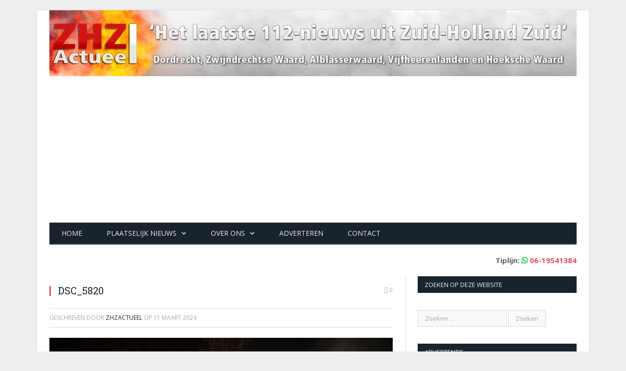

--- FILE ---
content_type: text/html; charset=UTF-8
request_url: https://www.zhzactueel.nl/2024/03/11/afvalbrand-naast-ondergrondse-container-in-gorinchem/dsc_5820/
body_size: 16913
content:

<!DOCTYPE html>

<!--[if IE 8]> <html class="ie ie8" lang="nl-NL"> <![endif]-->
<!--[if IE 9]> <html class="ie ie9" lang="nl-NL"> <![endif]-->
<!--[if gt IE 9]><!--> <html lang="nl-NL"> <!--<![endif]-->

<head>
<script type="text/javascript" src="//s3-eu-west-1.amazonaws.com/nextdaymedia-ads/videoblaster/zhzactueel.js"></script>	
<script async src="https://pagead2.googlesyndication.com/pagead/js/adsbygoogle.js"></script>
<script>
     (adsbygoogle = window.adsbygoogle || []).push({
          google_ad_client: "ca-pub-2227735163948012",
          enable_page_level_ads: true
     });
</script>
<!-- next day -->
    <!-- Vervangen 17-4-2021 <script src="https://cmp.nextday.media/cmp.stub.bundle.js"></script> -->
    <!-- Nieuw per 17-4-2021 -->
    <script>window.ndmtag = window.ndmtag || {};window.ndmtag.cmd = window.ndmtag.cmd || [];</script>
    <script async src="https://oneline.nextday.media/static/tags/60227a94cf25de216dd07cbe.js"></script>
    <!-- Einde nieuw per 17-4-2021 -->
    <script>
        ndmtag.cmd.push(function() {
           ndmtag.settings.set('lazyLoad', true);
            
            
            ndmtag.defineAdSlot("zhzactueel.nl-ros-970x250", {
                type: "appnexus",
                id: 12854465,
                size: [970,250],
                promoSizes: [[728,90],[970,500],[970,1000],[1800,200],[1800,1000]],
                promoAlignment: "center"
            });

            ndmtag.defineAdSlot("zhzactueel.nl-ros-728x90", {
                type: "appnexus",
                id: 12854466,
                size: [728,90]
            });

            ndmtag.defineAdSlot("zhzactueel.nl-ros-300x600-top", {
                type: "appnexus",
                id: 12854468,
                size: [300,600],
                promoSizes: [[300,250]],
                promoAlignment: "center"
            });

            ndmtag.defineAdSlot("zhzactueel.nl-ros-300x250-mid", {
                type: "appnexus",
                id: 12854469,
                size: [300,250]
            });

            ndmtag.defineAdSlot("zhzactueel.nl-ros-300x250-low", {
                type: "appnexus",
                id: 12854470,
                size: [300,250]
            });

            ndmtag.defineAdSlot("zhzactueel.nl-ros-native", {
                type: "appnexus",
                id: 12854471,
                size: [250,250]
            });

            ndmtag.defineAdSlot("zhzactueel.nl-mobile-300x250-top", {
                type: "appnexus",
                id: 12854477,
                size: [300,250],
                promoSizes: [[320,100],[320,240]],
                promoAlignment: "center"
            });

            ndmtag.defineAdSlot("zhzactueel.nl-mobile-300x250-mid", {
                type: "appnexus",
                id: 12854478,
                size: [300,250],
                promoSizes: [[320,100],[320,50],[320,240],[336,280]],
                promoAlignment: "center"
            });

            ndmtag.defineAdSlot("zhzactueel.nl-mobile-300x250-low", {
                type: "appnexus",
                id: 12854480,
                size: [300,250],
                promoSizes: [[320,50],[320,100],[320,240],[336,280]],
                promoAlignment: "center"
            });
        })
    </script>

<!--cmp nextdaymedia 
	<script>
			window.ndmCmpConfig = {
				forceLocale: 'nl',
				customColor: '#2d54b1',
				privacyPolicy: "http://www.zhzactueel.nl/cookies/"
			};
		</script>
		<script src="https://cmp.nextday.media/cmp.wrapper.bundle.js"></script> -->

<meta charset="UTF-8" />
<title>DSC_5820 - ZHZActueel</title>
<meta name="viewport" content="width=device-width, initial-scale=1" />
<link rel="pingback" href="https://www.zhzactueel.nl/xmlrpc.php" />
	

	
<!--||  JM Twitter Cards by jmau111 v14.1.0  ||-->
<meta name="twitter:card" content="summary_large_image">
<meta name="twitter:creator" content="@zhzactueel">
<meta name="twitter:site" content="@zhzactueel">
<meta property="og:title" content="DSC_5820">
<meta property="og:image" content="https://www.zhzactueel.nl/wp-content/uploads/2024/03/DSC_5820.jpg">
<!--||  /JM Twitter Cards by jmau111 v14.1.0  ||-->
<meta name='robots' content='index, follow, max-image-preview:large, max-snippet:-1, max-video-preview:-1' />

	<!-- This site is optimized with the Yoast SEO plugin v26.5 - https://yoast.com/wordpress/plugins/seo/ -->
	<link rel="canonical" href="https://www.zhzactueel.nl/2024/03/11/afvalbrand-naast-ondergrondse-container-in-gorinchem/dsc_5820/" />
	<meta property="og:locale" content="nl_NL" />
	<meta property="og:type" content="article" />
	<meta property="og:title" content="DSC_5820 - ZHZActueel" />
	<meta property="og:url" content="https://www.zhzactueel.nl/2024/03/11/afvalbrand-naast-ondergrondse-container-in-gorinchem/dsc_5820/" />
	<meta property="og:site_name" content="ZHZActueel" />
	<meta property="article:publisher" content="https://www.facebook.com/ZHZActueel" />
	<meta property="og:image" content="https://www.zhzactueel.nl/2024/03/11/afvalbrand-naast-ondergrondse-container-in-gorinchem/dsc_5820" />
	<meta property="og:image:width" content="1200" />
	<meta property="og:image:height" content="801" />
	<meta property="og:image:type" content="image/jpeg" />
	<script type="application/ld+json" class="yoast-schema-graph">{"@context":"https://schema.org","@graph":[{"@type":"WebPage","@id":"https://www.zhzactueel.nl/2024/03/11/afvalbrand-naast-ondergrondse-container-in-gorinchem/dsc_5820/","url":"https://www.zhzactueel.nl/2024/03/11/afvalbrand-naast-ondergrondse-container-in-gorinchem/dsc_5820/","name":"DSC_5820 - ZHZActueel","isPartOf":{"@id":"https://www.zhzactueel.nl/#website"},"primaryImageOfPage":{"@id":"https://www.zhzactueel.nl/2024/03/11/afvalbrand-naast-ondergrondse-container-in-gorinchem/dsc_5820/#primaryimage"},"image":{"@id":"https://www.zhzactueel.nl/2024/03/11/afvalbrand-naast-ondergrondse-container-in-gorinchem/dsc_5820/#primaryimage"},"thumbnailUrl":"https://www.zhzactueel.nl/wp-content/uploads/2024/03/DSC_5820.jpg","datePublished":"2024-03-11T09:04:34+00:00","breadcrumb":{"@id":"https://www.zhzactueel.nl/2024/03/11/afvalbrand-naast-ondergrondse-container-in-gorinchem/dsc_5820/#breadcrumb"},"inLanguage":"nl-NL","potentialAction":[{"@type":"ReadAction","target":["https://www.zhzactueel.nl/2024/03/11/afvalbrand-naast-ondergrondse-container-in-gorinchem/dsc_5820/"]}]},{"@type":"ImageObject","inLanguage":"nl-NL","@id":"https://www.zhzactueel.nl/2024/03/11/afvalbrand-naast-ondergrondse-container-in-gorinchem/dsc_5820/#primaryimage","url":"https://www.zhzactueel.nl/wp-content/uploads/2024/03/DSC_5820.jpg","contentUrl":"https://www.zhzactueel.nl/wp-content/uploads/2024/03/DSC_5820.jpg","width":1200,"height":801},{"@type":"BreadcrumbList","@id":"https://www.zhzactueel.nl/2024/03/11/afvalbrand-naast-ondergrondse-container-in-gorinchem/dsc_5820/#breadcrumb","itemListElement":[{"@type":"ListItem","position":1,"name":"Home","item":"https://www.zhzactueel.nl/"},{"@type":"ListItem","position":2,"name":"Afvalbrand naast ondergrondse container in Gorinchem","item":"https://www.zhzactueel.nl/2024/03/11/afvalbrand-naast-ondergrondse-container-in-gorinchem/"},{"@type":"ListItem","position":3,"name":"DSC_5820"}]},{"@type":"WebSite","@id":"https://www.zhzactueel.nl/#website","url":"https://www.zhzactueel.nl/","name":"ZHZActueel","description":"Actueel met het 112-nieuws uit de regio Zuid-Holland Zuid","potentialAction":[{"@type":"SearchAction","target":{"@type":"EntryPoint","urlTemplate":"https://www.zhzactueel.nl/?s={search_term_string}"},"query-input":{"@type":"PropertyValueSpecification","valueRequired":true,"valueName":"search_term_string"}}],"inLanguage":"nl-NL"}]}</script>
	<!-- / Yoast SEO plugin. -->


<link rel='dns-prefetch' href='//stats.wp.com' />
<link rel='dns-prefetch' href='//fonts.googleapis.com' />
<link rel='dns-prefetch' href='//v0.wordpress.com' />
<link rel="alternate" type="application/rss+xml" title="ZHZActueel &raquo; feed" href="https://www.zhzactueel.nl/feed/" />
<link rel="alternate" type="application/rss+xml" title="ZHZActueel &raquo; reacties feed" href="https://www.zhzactueel.nl/comments/feed/" />
<link rel="alternate" type="application/rss+xml" title="ZHZActueel &raquo; DSC_5820 reacties feed" href="https://www.zhzactueel.nl/2024/03/11/afvalbrand-naast-ondergrondse-container-in-gorinchem/dsc_5820/feed/" />
<link rel="alternate" title="oEmbed (JSON)" type="application/json+oembed" href="https://www.zhzactueel.nl/wp-json/oembed/1.0/embed?url=https%3A%2F%2Fwww.zhzactueel.nl%2F2024%2F03%2F11%2Fafvalbrand-naast-ondergrondse-container-in-gorinchem%2Fdsc_5820%2F" />
<link rel="alternate" title="oEmbed (XML)" type="text/xml+oembed" href="https://www.zhzactueel.nl/wp-json/oembed/1.0/embed?url=https%3A%2F%2Fwww.zhzactueel.nl%2F2024%2F03%2F11%2Fafvalbrand-naast-ondergrondse-container-in-gorinchem%2Fdsc_5820%2F&#038;format=xml" />
		<!-- This site uses the Google Analytics by ExactMetrics plugin v8.10.2 - Using Analytics tracking - https://www.exactmetrics.com/ -->
							<script src="//www.googletagmanager.com/gtag/js?id=G-ZJZ0LF7FEP"  data-cfasync="false" data-wpfc-render="false" type="text/javascript" async></script>
			<script data-cfasync="false" data-wpfc-render="false" type="text/javascript">
				var em_version = '8.10.2';
				var em_track_user = true;
				var em_no_track_reason = '';
								var ExactMetricsDefaultLocations = {"page_location":"https:\/\/www.zhzactueel.nl\/2024\/03\/11\/afvalbrand-naast-ondergrondse-container-in-gorinchem\/dsc_5820\/"};
								if ( typeof ExactMetricsPrivacyGuardFilter === 'function' ) {
					var ExactMetricsLocations = (typeof ExactMetricsExcludeQuery === 'object') ? ExactMetricsPrivacyGuardFilter( ExactMetricsExcludeQuery ) : ExactMetricsPrivacyGuardFilter( ExactMetricsDefaultLocations );
				} else {
					var ExactMetricsLocations = (typeof ExactMetricsExcludeQuery === 'object') ? ExactMetricsExcludeQuery : ExactMetricsDefaultLocations;
				}

								var disableStrs = [
										'ga-disable-G-ZJZ0LF7FEP',
									];

				/* Function to detect opted out users */
				function __gtagTrackerIsOptedOut() {
					for (var index = 0; index < disableStrs.length; index++) {
						if (document.cookie.indexOf(disableStrs[index] + '=true') > -1) {
							return true;
						}
					}

					return false;
				}

				/* Disable tracking if the opt-out cookie exists. */
				if (__gtagTrackerIsOptedOut()) {
					for (var index = 0; index < disableStrs.length; index++) {
						window[disableStrs[index]] = true;
					}
				}

				/* Opt-out function */
				function __gtagTrackerOptout() {
					for (var index = 0; index < disableStrs.length; index++) {
						document.cookie = disableStrs[index] + '=true; expires=Thu, 31 Dec 2099 23:59:59 UTC; path=/';
						window[disableStrs[index]] = true;
					}
				}

				if ('undefined' === typeof gaOptout) {
					function gaOptout() {
						__gtagTrackerOptout();
					}
				}
								window.dataLayer = window.dataLayer || [];

				window.ExactMetricsDualTracker = {
					helpers: {},
					trackers: {},
				};
				if (em_track_user) {
					function __gtagDataLayer() {
						dataLayer.push(arguments);
					}

					function __gtagTracker(type, name, parameters) {
						if (!parameters) {
							parameters = {};
						}

						if (parameters.send_to) {
							__gtagDataLayer.apply(null, arguments);
							return;
						}

						if (type === 'event') {
														parameters.send_to = exactmetrics_frontend.v4_id;
							var hookName = name;
							if (typeof parameters['event_category'] !== 'undefined') {
								hookName = parameters['event_category'] + ':' + name;
							}

							if (typeof ExactMetricsDualTracker.trackers[hookName] !== 'undefined') {
								ExactMetricsDualTracker.trackers[hookName](parameters);
							} else {
								__gtagDataLayer('event', name, parameters);
							}
							
						} else {
							__gtagDataLayer.apply(null, arguments);
						}
					}

					__gtagTracker('js', new Date());
					__gtagTracker('set', {
						'developer_id.dNDMyYj': true,
											});
					if ( ExactMetricsLocations.page_location ) {
						__gtagTracker('set', ExactMetricsLocations);
					}
										__gtagTracker('config', 'G-ZJZ0LF7FEP', {"forceSSL":"true"} );
										window.gtag = __gtagTracker;										(function () {
						/* https://developers.google.com/analytics/devguides/collection/analyticsjs/ */
						/* ga and __gaTracker compatibility shim. */
						var noopfn = function () {
							return null;
						};
						var newtracker = function () {
							return new Tracker();
						};
						var Tracker = function () {
							return null;
						};
						var p = Tracker.prototype;
						p.get = noopfn;
						p.set = noopfn;
						p.send = function () {
							var args = Array.prototype.slice.call(arguments);
							args.unshift('send');
							__gaTracker.apply(null, args);
						};
						var __gaTracker = function () {
							var len = arguments.length;
							if (len === 0) {
								return;
							}
							var f = arguments[len - 1];
							if (typeof f !== 'object' || f === null || typeof f.hitCallback !== 'function') {
								if ('send' === arguments[0]) {
									var hitConverted, hitObject = false, action;
									if ('event' === arguments[1]) {
										if ('undefined' !== typeof arguments[3]) {
											hitObject = {
												'eventAction': arguments[3],
												'eventCategory': arguments[2],
												'eventLabel': arguments[4],
												'value': arguments[5] ? arguments[5] : 1,
											}
										}
									}
									if ('pageview' === arguments[1]) {
										if ('undefined' !== typeof arguments[2]) {
											hitObject = {
												'eventAction': 'page_view',
												'page_path': arguments[2],
											}
										}
									}
									if (typeof arguments[2] === 'object') {
										hitObject = arguments[2];
									}
									if (typeof arguments[5] === 'object') {
										Object.assign(hitObject, arguments[5]);
									}
									if ('undefined' !== typeof arguments[1].hitType) {
										hitObject = arguments[1];
										if ('pageview' === hitObject.hitType) {
											hitObject.eventAction = 'page_view';
										}
									}
									if (hitObject) {
										action = 'timing' === arguments[1].hitType ? 'timing_complete' : hitObject.eventAction;
										hitConverted = mapArgs(hitObject);
										__gtagTracker('event', action, hitConverted);
									}
								}
								return;
							}

							function mapArgs(args) {
								var arg, hit = {};
								var gaMap = {
									'eventCategory': 'event_category',
									'eventAction': 'event_action',
									'eventLabel': 'event_label',
									'eventValue': 'event_value',
									'nonInteraction': 'non_interaction',
									'timingCategory': 'event_category',
									'timingVar': 'name',
									'timingValue': 'value',
									'timingLabel': 'event_label',
									'page': 'page_path',
									'location': 'page_location',
									'title': 'page_title',
									'referrer' : 'page_referrer',
								};
								for (arg in args) {
																		if (!(!args.hasOwnProperty(arg) || !gaMap.hasOwnProperty(arg))) {
										hit[gaMap[arg]] = args[arg];
									} else {
										hit[arg] = args[arg];
									}
								}
								return hit;
							}

							try {
								f.hitCallback();
							} catch (ex) {
							}
						};
						__gaTracker.create = newtracker;
						__gaTracker.getByName = newtracker;
						__gaTracker.getAll = function () {
							return [];
						};
						__gaTracker.remove = noopfn;
						__gaTracker.loaded = true;
						window['__gaTracker'] = __gaTracker;
					})();
									} else {
										console.log("");
					(function () {
						function __gtagTracker() {
							return null;
						}

						window['__gtagTracker'] = __gtagTracker;
						window['gtag'] = __gtagTracker;
					})();
									}
			</script>
							<!-- / Google Analytics by ExactMetrics -->
		<!-- www.zhzactueel.nl is managing ads with Advanced Ads 2.0.14 – https://wpadvancedads.com/ --><script id="zhzac-ready">
			window.advanced_ads_ready=function(e,a){a=a||"complete";var d=function(e){return"interactive"===a?"loading"!==e:"complete"===e};d(document.readyState)?e():document.addEventListener("readystatechange",(function(a){d(a.target.readyState)&&e()}),{once:"interactive"===a})},window.advanced_ads_ready_queue=window.advanced_ads_ready_queue||[];		</script>
		<style id='wp-img-auto-sizes-contain-inline-css' type='text/css'>
img:is([sizes=auto i],[sizes^="auto," i]){contain-intrinsic-size:3000px 1500px}
/*# sourceURL=wp-img-auto-sizes-contain-inline-css */
</style>
<style id='wp-emoji-styles-inline-css' type='text/css'>

	img.wp-smiley, img.emoji {
		display: inline !important;
		border: none !important;
		box-shadow: none !important;
		height: 1em !important;
		width: 1em !important;
		margin: 0 0.07em !important;
		vertical-align: -0.1em !important;
		background: none !important;
		padding: 0 !important;
	}
/*# sourceURL=wp-emoji-styles-inline-css */
</style>
<style id='wp-block-library-inline-css' type='text/css'>
:root{--wp-block-synced-color:#7a00df;--wp-block-synced-color--rgb:122,0,223;--wp-bound-block-color:var(--wp-block-synced-color);--wp-editor-canvas-background:#ddd;--wp-admin-theme-color:#007cba;--wp-admin-theme-color--rgb:0,124,186;--wp-admin-theme-color-darker-10:#006ba1;--wp-admin-theme-color-darker-10--rgb:0,107,160.5;--wp-admin-theme-color-darker-20:#005a87;--wp-admin-theme-color-darker-20--rgb:0,90,135;--wp-admin-border-width-focus:2px}@media (min-resolution:192dpi){:root{--wp-admin-border-width-focus:1.5px}}.wp-element-button{cursor:pointer}:root .has-very-light-gray-background-color{background-color:#eee}:root .has-very-dark-gray-background-color{background-color:#313131}:root .has-very-light-gray-color{color:#eee}:root .has-very-dark-gray-color{color:#313131}:root .has-vivid-green-cyan-to-vivid-cyan-blue-gradient-background{background:linear-gradient(135deg,#00d084,#0693e3)}:root .has-purple-crush-gradient-background{background:linear-gradient(135deg,#34e2e4,#4721fb 50%,#ab1dfe)}:root .has-hazy-dawn-gradient-background{background:linear-gradient(135deg,#faaca8,#dad0ec)}:root .has-subdued-olive-gradient-background{background:linear-gradient(135deg,#fafae1,#67a671)}:root .has-atomic-cream-gradient-background{background:linear-gradient(135deg,#fdd79a,#004a59)}:root .has-nightshade-gradient-background{background:linear-gradient(135deg,#330968,#31cdcf)}:root .has-midnight-gradient-background{background:linear-gradient(135deg,#020381,#2874fc)}:root{--wp--preset--font-size--normal:16px;--wp--preset--font-size--huge:42px}.has-regular-font-size{font-size:1em}.has-larger-font-size{font-size:2.625em}.has-normal-font-size{font-size:var(--wp--preset--font-size--normal)}.has-huge-font-size{font-size:var(--wp--preset--font-size--huge)}.has-text-align-center{text-align:center}.has-text-align-left{text-align:left}.has-text-align-right{text-align:right}.has-fit-text{white-space:nowrap!important}#end-resizable-editor-section{display:none}.aligncenter{clear:both}.items-justified-left{justify-content:flex-start}.items-justified-center{justify-content:center}.items-justified-right{justify-content:flex-end}.items-justified-space-between{justify-content:space-between}.screen-reader-text{border:0;clip-path:inset(50%);height:1px;margin:-1px;overflow:hidden;padding:0;position:absolute;width:1px;word-wrap:normal!important}.screen-reader-text:focus{background-color:#ddd;clip-path:none;color:#444;display:block;font-size:1em;height:auto;left:5px;line-height:normal;padding:15px 23px 14px;text-decoration:none;top:5px;width:auto;z-index:100000}html :where(.has-border-color){border-style:solid}html :where([style*=border-top-color]){border-top-style:solid}html :where([style*=border-right-color]){border-right-style:solid}html :where([style*=border-bottom-color]){border-bottom-style:solid}html :where([style*=border-left-color]){border-left-style:solid}html :where([style*=border-width]){border-style:solid}html :where([style*=border-top-width]){border-top-style:solid}html :where([style*=border-right-width]){border-right-style:solid}html :where([style*=border-bottom-width]){border-bottom-style:solid}html :where([style*=border-left-width]){border-left-style:solid}html :where(img[class*=wp-image-]){height:auto;max-width:100%}:where(figure){margin:0 0 1em}html :where(.is-position-sticky){--wp-admin--admin-bar--position-offset:var(--wp-admin--admin-bar--height,0px)}@media screen and (max-width:600px){html :where(.is-position-sticky){--wp-admin--admin-bar--position-offset:0px}}

/*# sourceURL=wp-block-library-inline-css */
</style><style id='global-styles-inline-css' type='text/css'>
:root{--wp--preset--aspect-ratio--square: 1;--wp--preset--aspect-ratio--4-3: 4/3;--wp--preset--aspect-ratio--3-4: 3/4;--wp--preset--aspect-ratio--3-2: 3/2;--wp--preset--aspect-ratio--2-3: 2/3;--wp--preset--aspect-ratio--16-9: 16/9;--wp--preset--aspect-ratio--9-16: 9/16;--wp--preset--color--black: #000000;--wp--preset--color--cyan-bluish-gray: #abb8c3;--wp--preset--color--white: #ffffff;--wp--preset--color--pale-pink: #f78da7;--wp--preset--color--vivid-red: #cf2e2e;--wp--preset--color--luminous-vivid-orange: #ff6900;--wp--preset--color--luminous-vivid-amber: #fcb900;--wp--preset--color--light-green-cyan: #7bdcb5;--wp--preset--color--vivid-green-cyan: #00d084;--wp--preset--color--pale-cyan-blue: #8ed1fc;--wp--preset--color--vivid-cyan-blue: #0693e3;--wp--preset--color--vivid-purple: #9b51e0;--wp--preset--gradient--vivid-cyan-blue-to-vivid-purple: linear-gradient(135deg,rgb(6,147,227) 0%,rgb(155,81,224) 100%);--wp--preset--gradient--light-green-cyan-to-vivid-green-cyan: linear-gradient(135deg,rgb(122,220,180) 0%,rgb(0,208,130) 100%);--wp--preset--gradient--luminous-vivid-amber-to-luminous-vivid-orange: linear-gradient(135deg,rgb(252,185,0) 0%,rgb(255,105,0) 100%);--wp--preset--gradient--luminous-vivid-orange-to-vivid-red: linear-gradient(135deg,rgb(255,105,0) 0%,rgb(207,46,46) 100%);--wp--preset--gradient--very-light-gray-to-cyan-bluish-gray: linear-gradient(135deg,rgb(238,238,238) 0%,rgb(169,184,195) 100%);--wp--preset--gradient--cool-to-warm-spectrum: linear-gradient(135deg,rgb(74,234,220) 0%,rgb(151,120,209) 20%,rgb(207,42,186) 40%,rgb(238,44,130) 60%,rgb(251,105,98) 80%,rgb(254,248,76) 100%);--wp--preset--gradient--blush-light-purple: linear-gradient(135deg,rgb(255,206,236) 0%,rgb(152,150,240) 100%);--wp--preset--gradient--blush-bordeaux: linear-gradient(135deg,rgb(254,205,165) 0%,rgb(254,45,45) 50%,rgb(107,0,62) 100%);--wp--preset--gradient--luminous-dusk: linear-gradient(135deg,rgb(255,203,112) 0%,rgb(199,81,192) 50%,rgb(65,88,208) 100%);--wp--preset--gradient--pale-ocean: linear-gradient(135deg,rgb(255,245,203) 0%,rgb(182,227,212) 50%,rgb(51,167,181) 100%);--wp--preset--gradient--electric-grass: linear-gradient(135deg,rgb(202,248,128) 0%,rgb(113,206,126) 100%);--wp--preset--gradient--midnight: linear-gradient(135deg,rgb(2,3,129) 0%,rgb(40,116,252) 100%);--wp--preset--font-size--small: 13px;--wp--preset--font-size--medium: 20px;--wp--preset--font-size--large: 36px;--wp--preset--font-size--x-large: 42px;--wp--preset--spacing--20: 0.44rem;--wp--preset--spacing--30: 0.67rem;--wp--preset--spacing--40: 1rem;--wp--preset--spacing--50: 1.5rem;--wp--preset--spacing--60: 2.25rem;--wp--preset--spacing--70: 3.38rem;--wp--preset--spacing--80: 5.06rem;--wp--preset--shadow--natural: 6px 6px 9px rgba(0, 0, 0, 0.2);--wp--preset--shadow--deep: 12px 12px 50px rgba(0, 0, 0, 0.4);--wp--preset--shadow--sharp: 6px 6px 0px rgba(0, 0, 0, 0.2);--wp--preset--shadow--outlined: 6px 6px 0px -3px rgb(255, 255, 255), 6px 6px rgb(0, 0, 0);--wp--preset--shadow--crisp: 6px 6px 0px rgb(0, 0, 0);}:where(.is-layout-flex){gap: 0.5em;}:where(.is-layout-grid){gap: 0.5em;}body .is-layout-flex{display: flex;}.is-layout-flex{flex-wrap: wrap;align-items: center;}.is-layout-flex > :is(*, div){margin: 0;}body .is-layout-grid{display: grid;}.is-layout-grid > :is(*, div){margin: 0;}:where(.wp-block-columns.is-layout-flex){gap: 2em;}:where(.wp-block-columns.is-layout-grid){gap: 2em;}:where(.wp-block-post-template.is-layout-flex){gap: 1.25em;}:where(.wp-block-post-template.is-layout-grid){gap: 1.25em;}.has-black-color{color: var(--wp--preset--color--black) !important;}.has-cyan-bluish-gray-color{color: var(--wp--preset--color--cyan-bluish-gray) !important;}.has-white-color{color: var(--wp--preset--color--white) !important;}.has-pale-pink-color{color: var(--wp--preset--color--pale-pink) !important;}.has-vivid-red-color{color: var(--wp--preset--color--vivid-red) !important;}.has-luminous-vivid-orange-color{color: var(--wp--preset--color--luminous-vivid-orange) !important;}.has-luminous-vivid-amber-color{color: var(--wp--preset--color--luminous-vivid-amber) !important;}.has-light-green-cyan-color{color: var(--wp--preset--color--light-green-cyan) !important;}.has-vivid-green-cyan-color{color: var(--wp--preset--color--vivid-green-cyan) !important;}.has-pale-cyan-blue-color{color: var(--wp--preset--color--pale-cyan-blue) !important;}.has-vivid-cyan-blue-color{color: var(--wp--preset--color--vivid-cyan-blue) !important;}.has-vivid-purple-color{color: var(--wp--preset--color--vivid-purple) !important;}.has-black-background-color{background-color: var(--wp--preset--color--black) !important;}.has-cyan-bluish-gray-background-color{background-color: var(--wp--preset--color--cyan-bluish-gray) !important;}.has-white-background-color{background-color: var(--wp--preset--color--white) !important;}.has-pale-pink-background-color{background-color: var(--wp--preset--color--pale-pink) !important;}.has-vivid-red-background-color{background-color: var(--wp--preset--color--vivid-red) !important;}.has-luminous-vivid-orange-background-color{background-color: var(--wp--preset--color--luminous-vivid-orange) !important;}.has-luminous-vivid-amber-background-color{background-color: var(--wp--preset--color--luminous-vivid-amber) !important;}.has-light-green-cyan-background-color{background-color: var(--wp--preset--color--light-green-cyan) !important;}.has-vivid-green-cyan-background-color{background-color: var(--wp--preset--color--vivid-green-cyan) !important;}.has-pale-cyan-blue-background-color{background-color: var(--wp--preset--color--pale-cyan-blue) !important;}.has-vivid-cyan-blue-background-color{background-color: var(--wp--preset--color--vivid-cyan-blue) !important;}.has-vivid-purple-background-color{background-color: var(--wp--preset--color--vivid-purple) !important;}.has-black-border-color{border-color: var(--wp--preset--color--black) !important;}.has-cyan-bluish-gray-border-color{border-color: var(--wp--preset--color--cyan-bluish-gray) !important;}.has-white-border-color{border-color: var(--wp--preset--color--white) !important;}.has-pale-pink-border-color{border-color: var(--wp--preset--color--pale-pink) !important;}.has-vivid-red-border-color{border-color: var(--wp--preset--color--vivid-red) !important;}.has-luminous-vivid-orange-border-color{border-color: var(--wp--preset--color--luminous-vivid-orange) !important;}.has-luminous-vivid-amber-border-color{border-color: var(--wp--preset--color--luminous-vivid-amber) !important;}.has-light-green-cyan-border-color{border-color: var(--wp--preset--color--light-green-cyan) !important;}.has-vivid-green-cyan-border-color{border-color: var(--wp--preset--color--vivid-green-cyan) !important;}.has-pale-cyan-blue-border-color{border-color: var(--wp--preset--color--pale-cyan-blue) !important;}.has-vivid-cyan-blue-border-color{border-color: var(--wp--preset--color--vivid-cyan-blue) !important;}.has-vivid-purple-border-color{border-color: var(--wp--preset--color--vivid-purple) !important;}.has-vivid-cyan-blue-to-vivid-purple-gradient-background{background: var(--wp--preset--gradient--vivid-cyan-blue-to-vivid-purple) !important;}.has-light-green-cyan-to-vivid-green-cyan-gradient-background{background: var(--wp--preset--gradient--light-green-cyan-to-vivid-green-cyan) !important;}.has-luminous-vivid-amber-to-luminous-vivid-orange-gradient-background{background: var(--wp--preset--gradient--luminous-vivid-amber-to-luminous-vivid-orange) !important;}.has-luminous-vivid-orange-to-vivid-red-gradient-background{background: var(--wp--preset--gradient--luminous-vivid-orange-to-vivid-red) !important;}.has-very-light-gray-to-cyan-bluish-gray-gradient-background{background: var(--wp--preset--gradient--very-light-gray-to-cyan-bluish-gray) !important;}.has-cool-to-warm-spectrum-gradient-background{background: var(--wp--preset--gradient--cool-to-warm-spectrum) !important;}.has-blush-light-purple-gradient-background{background: var(--wp--preset--gradient--blush-light-purple) !important;}.has-blush-bordeaux-gradient-background{background: var(--wp--preset--gradient--blush-bordeaux) !important;}.has-luminous-dusk-gradient-background{background: var(--wp--preset--gradient--luminous-dusk) !important;}.has-pale-ocean-gradient-background{background: var(--wp--preset--gradient--pale-ocean) !important;}.has-electric-grass-gradient-background{background: var(--wp--preset--gradient--electric-grass) !important;}.has-midnight-gradient-background{background: var(--wp--preset--gradient--midnight) !important;}.has-small-font-size{font-size: var(--wp--preset--font-size--small) !important;}.has-medium-font-size{font-size: var(--wp--preset--font-size--medium) !important;}.has-large-font-size{font-size: var(--wp--preset--font-size--large) !important;}.has-x-large-font-size{font-size: var(--wp--preset--font-size--x-large) !important;}
/*# sourceURL=global-styles-inline-css */
</style>

<style id='classic-theme-styles-inline-css' type='text/css'>
/*! This file is auto-generated */
.wp-block-button__link{color:#fff;background-color:#32373c;border-radius:9999px;box-shadow:none;text-decoration:none;padding:calc(.667em + 2px) calc(1.333em + 2px);font-size:1.125em}.wp-block-file__button{background:#32373c;color:#fff;text-decoration:none}
/*# sourceURL=/wp-includes/css/classic-themes.min.css */
</style>
<link rel='stylesheet' id='contact-form-7-css' href='https://www.zhzactueel.nl/wp-content/plugins/contact-form-7/includes/css/styles.css?ver=6.1.4' type='text/css' media='all' />
<link rel='stylesheet' id='smartmag-fonts-css' href='https://fonts.googleapis.com/css?family=Open+Sans:400,600,700|Roboto+Slab' type='text/css' media='all' />
<link rel='stylesheet' id='smartmag-core-css' href='https://www.zhzactueel.nl/wp-content/themes/smart-mag/style.css?ver=6.9' type='text/css' media='all' />
<link rel='stylesheet' id='smartmag-responsive-css' href='https://www.zhzactueel.nl/wp-content/themes/smart-mag/css/responsive.css?ver=6.9' type='text/css' media='all' />
<link rel='stylesheet' id='pretty-photo-css' href='https://www.zhzactueel.nl/wp-content/themes/smart-mag/css/prettyPhoto.css?ver=6.9' type='text/css' media='all' />
<link rel='stylesheet' id='font-awesome-css' href='https://www.zhzactueel.nl/wp-content/themes/smart-mag/css/fontawesome/css/font-awesome.min.css?ver=6.9' type='text/css' media='all' />
<script type="text/javascript" src="https://www.zhzactueel.nl/wp-content/plugins/google-analytics-dashboard-for-wp/assets/js/frontend-gtag.min.js?ver=8.10.2" id="exactmetrics-frontend-script-js" async="async" data-wp-strategy="async"></script>
<script data-cfasync="false" data-wpfc-render="false" type="text/javascript" id='exactmetrics-frontend-script-js-extra'>/* <![CDATA[ */
var exactmetrics_frontend = {"js_events_tracking":"true","download_extensions":"zip,mp3,mpeg,pdf,docx,pptx,xlsx,rar","inbound_paths":"[{\"path\":\"\\\/go\\\/\",\"label\":\"affiliate\"},{\"path\":\"\\\/recommend\\\/\",\"label\":\"affiliate\"}]","home_url":"https:\/\/www.zhzactueel.nl","hash_tracking":"false","v4_id":"G-ZJZ0LF7FEP"};/* ]]> */
</script>
<script type="text/javascript" src="https://www.zhzactueel.nl/wp-includes/js/jquery/jquery.min.js?ver=3.7.1" id="jquery-core-js"></script>
<script type="text/javascript" src="https://www.zhzactueel.nl/wp-includes/js/jquery/jquery-migrate.min.js?ver=3.4.1" id="jquery-migrate-js"></script>
<script type="text/javascript" src="https://www.zhzactueel.nl/wp-content/themes/smart-mag/js/jquery.prettyPhoto.js?ver=6.9" id="pretty-photo-js"></script>
<script type="text/javascript" id="advanced-ads-advanced-js-js-extra">
/* <![CDATA[ */
var advads_options = {"blog_id":"1","privacy":{"enabled":false,"state":"not_needed"}};
//# sourceURL=advanced-ads-advanced-js-js-extra
/* ]]> */
</script>
<script type="text/javascript" src="https://www.zhzactueel.nl/wp-content/plugins/advanced-ads/public/assets/js/advanced.min.js?ver=2.0.14" id="advanced-ads-advanced-js-js"></script>
<link rel="https://api.w.org/" href="https://www.zhzactueel.nl/wp-json/" /><link rel="alternate" title="JSON" type="application/json" href="https://www.zhzactueel.nl/wp-json/wp/v2/media/116204" /><link rel="EditURI" type="application/rsd+xml" title="RSD" href="https://www.zhzactueel.nl/xmlrpc.php?rsd" />
<meta name="generator" content="WordPress 6.9" />
<link rel='shortlink' href='https://wp.me/a4vJJG-ueg' />
	<style>img#wpstats{display:none}</style>
		<style type="text/css">.recentcomments a{display:inline !important;padding:0 !important;margin:0 !important;}</style><link rel="icon" href="https://www.zhzactueel.nl/wp-content/uploads/2014/04/cropped-logo-1x1-1-32x32.png" sizes="32x32" />
<link rel="icon" href="https://www.zhzactueel.nl/wp-content/uploads/2014/04/cropped-logo-1x1-1-192x192.png" sizes="192x192" />
<link rel="apple-touch-icon" href="https://www.zhzactueel.nl/wp-content/uploads/2014/04/cropped-logo-1x1-1-180x180.png" />
<meta name="msapplication-TileImage" content="https://www.zhzactueel.nl/wp-content/uploads/2014/04/cropped-logo-1x1-1-270x270.png" />
	
<!--[if lt IE 9]>
<script src="https://www.zhzactueel.nl/wp-content/themes/smart-mag/js/html5.js" type="text/javascript"></script>
<![endif]-->

<meta name="theme-color" content="#e54e53" />
<meta name="facebook-domain-verification" content="uthpb6p5qeed98mue3ksiotuixqrtb" />
</head>

<body class="attachment wp-singular attachment-template-default single single-attachment postid-116204 attachmentid-116204 attachment-jpeg wp-theme-smart-mag page-builder right-sidebar boxed aa-prefix-zhzac-">
<!-- Vervangen 17-4-2021 <script src="https://cmp.nextday.media/cmp.ndmtag.bundle.js" async></script> -->


<div class="main-wrap">
	
		
	<div class="wrap advertentie">
		<p>
			 
		</p>
			</div>


	<div id="main-head" class="main-head">
		
		<div class="wrap">
		
			<header>
				<div class="title">
				
				<a href="https://www.zhzactueel.nl/" title="ZHZActueel" rel="home">
									
					<img src="https://www.zhzactueel.nl/wp-content/uploads/2015/12/header3.jpg" class="logo-image" alt="ZHZActueel"  />
						 
								</a>
				
				</div>
				
				<div class="right">
									</div>

				<script src="//ads.nextday.media/pushup-billboard/zhzactueel.js"></script>
				
			</header>
			
			<nav class="navigation cf" data-sticky-nav="0">
				<div class="mobile"><a href="#" class="selected"><span class="text">Navigate</span><span class="current"></span> <i class="fa fa-bars"></i></a></div>
				
				<div class="menu-menu-container"><ul id="menu-menu" class="menu"><li id="menu-item-14" class="menu-item menu-item-type-custom menu-item-object-custom menu-item-home menu-item-14"><a href="https://www.zhzactueel.nl/">Home</a></li>
<li id="menu-item-16" class="menu-item menu-item-type-custom menu-item-object-custom menu-item-has-children menu-item-16"><a href="#">Plaatselijk nieuws</a><ul class="mega-menu links row">
		<li id="menu-item-42" class="menu-item menu-item-type-custom menu-item-object-custom menu-item-has-children menu-item-42"><a href="#">Alblasserwaard &#8211; West</a>
	<ul class="sub-menu">
		<li id="menu-item-47" class="menu-item menu-item-type-taxonomy menu-item-object-category menu-cat-16 menu-item-47"><a href="https://www.zhzactueel.nl/alblasserdam/">Alblasserdam</a></li>
		<li id="menu-item-103" class="menu-item menu-item-type-taxonomy menu-item-object-category menu-cat-22 menu-item-103"><a href="https://www.zhzactueel.nl/papendrecht/">Papendrecht</a></li>
		<li id="menu-item-50" class="menu-item menu-item-type-taxonomy menu-item-object-category menu-cat-17 menu-item-50"><a href="https://www.zhzactueel.nl/molenlanden/">Molenlanden</a></li>
	</ul>
</li>
	<li id="menu-item-222" class="menu-item menu-item-type-custom menu-item-object-custom menu-item-has-children menu-item-222"><a href="#">Alblasserwaard &#8211; Oost</a>
	<ul class="sub-menu">
		<li id="menu-item-100" class="menu-item menu-item-type-taxonomy menu-item-object-category menu-cat-21 menu-item-100"><a href="https://www.zhzactueel.nl/gorinchem/">Gorinchem</a></li>
		<li id="menu-item-101" class="menu-item menu-item-type-taxonomy menu-item-object-category menu-cat-23 menu-item-101"><a href="https://www.zhzactueel.nl/hardinxveld-giessendam/">Hardinxveld-Giessendam</a></li>
		<li id="menu-item-80" class="menu-item menu-item-type-taxonomy menu-item-object-category menu-cat-20 menu-item-80"><a href="https://www.zhzactueel.nl/sliedrecht/">Sliedrecht</a></li>
	</ul>
</li>
	<li id="menu-item-43" class="menu-item menu-item-type-custom menu-item-object-custom menu-item-has-children menu-item-43"><a href="#">Dordrecht &#038; Zwijndrecht</a>
	<ul class="sub-menu">
		<li id="menu-item-17" class="menu-item menu-item-type-taxonomy menu-item-object-category menu-cat-3 menu-item-17"><a href="https://www.zhzactueel.nl/dordrecht/">Dordrecht</a></li>
		<li id="menu-item-44" class="menu-item menu-item-type-taxonomy menu-item-object-category menu-cat-15 menu-item-44"><a href="https://www.zhzactueel.nl/hendrik-ido-ambacht/">Hendrik-Ido-Ambacht</a></li>
		<li id="menu-item-45" class="menu-item menu-item-type-taxonomy menu-item-object-category menu-cat-14 menu-item-45"><a href="https://www.zhzactueel.nl/zwijndrecht/">Zwijndrecht</a></li>
	</ul>
</li>
	<li id="menu-item-21095" class="menu-item menu-item-type-custom menu-item-object-custom menu-item-has-children menu-item-21095"><a href="#">Hoeksche Waard</a>
	<ul class="sub-menu">
		<li id="menu-item-72551" class="menu-item menu-item-type-taxonomy menu-item-object-category menu-cat-34 menu-item-72551"><a href="https://www.zhzactueel.nl/hoeksche-waard/">Hoeksche Waard</a></li>
	</ul>
</li>
</ul>
</li>
<li id="menu-item-464" class="menu-item menu-item-type-post_type menu-item-object-page menu-item-has-children menu-item-464"><a href="https://www.zhzactueel.nl/zhz-actueel/">Over ons</a>
<ul class="sub-menu">
	<li id="menu-item-79699" class="menu-item menu-item-type-post_type menu-item-object-page menu-item-79699"><a href="https://www.zhzactueel.nl/cookies-privacy/">Cookies &#038; privacy</a></li>
</ul>
</li>
<li id="menu-item-13863" class="menu-item menu-item-type-post_type menu-item-object-page menu-item-13863"><a href="https://www.zhzactueel.nl/adverteren/">Adverteren</a></li>
<li id="menu-item-15" class="menu-item menu-item-type-post_type menu-item-object-page menu-item-15"><a href="https://www.zhzactueel.nl/contact/">Contact</a></li>
</ul></div>			</nav>
			
		</div>
		
	</div>

	

<div class="main wrap cf">
<link rel="stylesheet" href="https://use.fontawesome.com/releases/v5.0.13/css/all.css" integrity="sha384-DNOHZ68U8hZfKXOrtjWvjxusGo9WQnrNx2sqG0tfsghAvtVlRW3tvkXWZh58N9jp" crossorigin="anonymous">
<p class="telefoonnr">Tiplijn: <i class="fab fa-whatsapp" style="color:#25d366;"></i> <a href="https://api.whatsapp.com/send?phone=31619541384">06-19541384</a></p>
<!--- <p class="telefoonnr">Tiplijn: <i class="fa fa-mobile"></i> <a href="tel:0619541384">06-19541384</a></p> --->
	<div class="row">
		<div class="col-8 main-content">
		
							
				
<article id="post-116204" class="post-116204 attachment type-attachment status-inherit" itemscope itemtype="http://schema.org/Article">

		
	<header class="post-header cf">

			<div class="featured">
			
							
				<a href="https://www.zhzactueel.nl/wp-content/uploads/2024/03/DSC_5820.jpg" title="DSC_5820" itemprop="image">
				
								
										
											
										
								
				</a>
				
					</div>
	
<div id="zhzactueel.nl-ros-728x90">
        <script>
            ndmtag.cmd.push(function() {
                ndmtag.display("zhzactueel.nl-ros-728x90");
            })
        </script>
	</div>
</script>

		<h1 class="post-title" itemprop="name">
		DSC_5820		</h1>
		
		<a href="https://www.zhzactueel.nl/2024/03/11/afvalbrand-naast-ondergrondse-container-in-gorinchem/dsc_5820/#respond" class="comments"><i class="fa fa-comments-o"></i> 0</a>
		
	</header><!-- .post-header -->
	
	<div class="post-meta">
				
		Geschreven door <span class="reviewer" itemprop="author"><a href="https://www.zhzactueel.nl/author/max-liet/" title="Berichten van ZHZActueel" rel="author">ZHZActueel</a></span> 
		op 		<span class="dtreviewed">
			<time class="value-datetime" datetime="2024-03-11T10:04:34+01:00" itemprop="datePublished">11 maart 2024</time>
		</span>

		
		
		&middot; <span class="cats"></span>

	</div>
	

	
		

	<div class="post-container cf">
	
		<div class="post-content-right">
			<div class="post-content description" itemprop="articleBody">
			
				<p class="attachment"><a href='https://www.zhzactueel.nl/wp-content/uploads/2024/03/DSC_5820.jpg'><img fetchpriority="high" decoding="async" width="1200" height="801" src="https://www.zhzactueel.nl/wp-content/uploads/2024/03/DSC_5820.jpg" class="attachment-medium size-medium" alt="" /></a></p>
			
										
							</div><!-- .post-content -->
		</div>
		<!-- START Next Day Media - VIDEOBLASTER - zhzactueel -->
			<div id="ndm_zhzactueel_videoblaster"><script type="text/javascript">VIDEOBLASTER.showTag('ndm_zhzactueel_videoblaster');</script></div>
<!-- END Next Day Media - VIDEOBLASTER - zhzactueel -->

	</div>
	
	
		
	<div class="post-share">
		<span class="text">Deel dit bericht:</span>
		
		<span class="share-links">
			
			<a href="https://twitter.com/home?status=https%3A%2F%2Fwww.zhzactueel.nl%2F2024%2F03%2F11%2Fafvalbrand-naast-ondergrondse-container-in-gorinchem%2Fdsc_5820%2F" class="fa fa-twitter" title="Tweet dit bericht">
				<span class="visuallyhidden">Twitter</span></a>
				
			<a href="https://www.facebook.com/sharer.php?u=https%3A%2F%2Fwww.zhzactueel.nl%2F2024%2F03%2F11%2Fafvalbrand-naast-ondergrondse-container-in-gorinchem%2Fdsc_5820%2F" class="fa fa-facebook" title="Deel via Facebook">
				<span class="visuallyhidden">Facebook</span></a>
				
			<a href="https://plus.google.com/share?url=https%3A%2F%2Fwww.zhzactueel.nl%2F2024%2F03%2F11%2Fafvalbrand-naast-ondergrondse-container-in-gorinchem%2Fdsc_5820%2F" class="fa fa-google-plus" title="Deel via Google+">
				<span class="visuallyhidden">Google+</span></a>
				
			<a href="https://pinterest.com/pin/create/button/?url=https%3A%2F%2Fwww.zhzactueel.nl%2F2024%2F03%2F11%2Fafvalbrand-naast-ondergrondse-container-in-gorinchem%2Fdsc_5820%2F&amp;media=https%3A%2F%2Fwww.zhzactueel.nl%2Fwp-content%2Fuploads%2F2024%2F03%2FDSC_5820.jpg" class="fa fa-pinterest" title="Deel via Pinterest">
				<span class="visuallyhidden">Pinterest</span></a>
				
			<a href="https://plus.google.com/share?url=https%3A%2F%2Fwww.zhzactueel.nl%2F2024%2F03%2F11%2Fafvalbrand-naast-ondergrondse-container-in-gorinchem%2Fdsc_5820%2F" class="fa fa-linkedin" title="Deel via LinkedIn">
				<span class="visuallyhidden">LinkedIn</span></a>
				
			<a href="https://www.tumblr.com/share/link?url=https%3A%2F%2Fwww.zhzactueel.nl%2F2024%2F03%2F11%2Fafvalbrand-naast-ondergrondse-container-in-gorinchem%2Fdsc_5820%2F&amp;name=DSC_5820" class="fa fa-tumblr" title="Deel via Tumblr">
				<span class="visuallyhidden">Tumblr</span></a>
				
			<a href="/cdn-cgi/l/email-protection#[base64]" class="fa fa-envelope-o" title="Deel via Email">
				<span class="visuallyhidden">Email</span></a>
			
		</span>
	</div>
	
			
</article>



	
				<div class="comments">
					
	<div id="comments">

		
	
		<div id="respond" class="comment-respond">
		<h3 id="reply-title" class="comment-reply-title"><span class="section-head">Reageer</span> <small><a rel="nofollow" id="cancel-comment-reply-link" href="/2024/03/11/afvalbrand-naast-ondergrondse-container-in-gorinchem/dsc_5820/#respond" style="display:none;">Antwoord annuleren</a></small></h3><form action="https://www.zhzactueel.nl/wp-comments-post.php" method="post" id="commentform" class="comment-form">
			<p>
				<textarea name="comment" id="comment" cols="45" rows="8" aria-required="true" placeholder="Je reactie"></textarea>
			</p>
				<p>
					<input name="author" id="author" type="text" value="" size="30" aria-required="true" placeholder="Je naam" />
				</p>

				<p>
					<input name="email" id="email" type="text" value="" size="30" aria-required="true" placeholder="Je e-mail" />
				</p>
			

				<p>
					<input name="url" id="url" type="text" value="" size="30" placeholder="Website (niet verplicht)" />
				</p>
			
<p class="comment-form-cookies-consent"><input id="wp-comment-cookies-consent" name="wp-comment-cookies-consent" type="checkbox" value="yes" /> <label for="wp-comment-cookies-consent">Mijn naam, e-mail en site opslaan in deze browser voor de volgende keer wanneer ik een reactie plaats.</label></p>
<p class="form-submit"><input name="submit" type="submit" id="comment-submit" class="submit" value="Plaats reactie" /> <input type='hidden' name='comment_post_ID' value='116204' id='comment_post_ID' />
<input type='hidden' name='comment_parent' id='comment_parent' value='0' />
</p><p style="display: none;"><input type="hidden" id="akismet_comment_nonce" name="akismet_comment_nonce" value="edb5c01c08" /></p><p style="display: none !important;" class="akismet-fields-container" data-prefix="ak_"><label>&#916;<textarea name="ak_hp_textarea" cols="45" rows="8" maxlength="100"></textarea></label><input type="hidden" id="ak_js_1" name="ak_js" value="39"/><script data-cfasync="false" src="/cdn-cgi/scripts/5c5dd728/cloudflare-static/email-decode.min.js"></script><script>document.getElementById( "ak_js_1" ).setAttribute( "value", ( new Date() ).getTime() );</script></p></form>	</div><!-- #respond -->
	
</div><!-- #comments -->
				</div>
	
			
		</div>
		
				
		<aside class="col-4 sidebar">
			<ul>
			
			<li id="search-2" class="widget widget_search"><h3 class="widgettitle">Zoeken op deze website</h3><form role="search" method="get" class="search-form" action="https://www.zhzactueel.nl/">
				<label>
					<span class="screen-reader-text">Zoeken naar:</span>
					<input type="search" class="search-field" placeholder="Zoeken &hellip;" value="" name="s" />
				</label>
				<input type="submit" class="search-submit" value="Zoeken" />
			</form></li>
<li id="custom_html-4" class="widget_text widget widget_custom_html"><h3 class="widgettitle">Advertentie</h3><div class="textwidget custom-html-widget"><div id="zhzactueel.nl-ros-300x600-top">
     <script>
            ndmtag.cmd.push(function() {
                ndmtag.display("zhzactueel.nl-ros-300x600-top");
            })
     </script>
</div></div></li>

		<li id="bunyad-tabbed-recent-widget-2" class="widget tabbed">
		<ul class="tabs-list">
		
						
			<li class="active">
				<a href="#" data-tab="1">Recent</a>
			</li>
			
						
		</ul>
		
		<div class="tabs-data">
							
			<ul class="tab-posts active posts-list" id="recent-tab-1">
			
						
				
				<li>
				
					<a href="https://www.zhzactueel.nl/2025/12/15/jongen-7-raakt-gewond-bij-aanrijding-met-taxibus-in-alblasserdam/"><img width="1200" height="901" src="https://www.zhzactueel.nl/wp-content/uploads/2025/12/kind-ongeval-Large-1-scaled.jpg" class="attachment-post-thumbnail size-post-thumbnail wp-post-image" alt="" title="Jongen (7) raakt gewond bij aanrijding met taxibus in Alblasserdam" decoding="async" loading="lazy" />
										
					</a>
					
					<div class="content">
					
						<time datetime="2025-12-15T13:45:08+01:00">15 december 2025 </time>
					
						<span class="comments"><a href="https://www.zhzactueel.nl/2025/12/15/jongen-7-raakt-gewond-bij-aanrijding-met-taxibus-in-alblasserdam/#respond"><i class="fa fa-comments-o"></i>
							0</a></span>
					
						<a href="https://www.zhzactueel.nl/2025/12/15/jongen-7-raakt-gewond-bij-aanrijding-met-taxibus-in-alblasserdam/" title="Jongen (7) raakt gewond bij aanrijding met taxibus in Alblasserdam">
							Jongen (7) raakt gewond bij aanrijding met taxibus in Alblasserdam</a>
																	
					</div>
				
				</li>
				
				
				<li>
				
					<a href="https://www.zhzactueel.nl/2025/12/15/meerdere-autos-uitgebrand-aan-karekietstraat-in-sliedrecht/"><img width="1200" height="900" src="https://www.zhzactueel.nl/wp-content/uploads/2025/12/P1335134.jpg" class="attachment-post-thumbnail size-post-thumbnail wp-post-image" alt="" title="Meerdere auto’s uitgebrand aan de Karekietstraat in Sliedrecht" decoding="async" loading="lazy" />
										
					</a>
					
					<div class="content">
					
						<time datetime="2025-12-15T03:52:34+01:00">15 december 2025 </time>
					
						<span class="comments"><a href="https://www.zhzactueel.nl/2025/12/15/meerdere-autos-uitgebrand-aan-karekietstraat-in-sliedrecht/#respond"><i class="fa fa-comments-o"></i>
							0</a></span>
					
						<a href="https://www.zhzactueel.nl/2025/12/15/meerdere-autos-uitgebrand-aan-karekietstraat-in-sliedrecht/" title="Meerdere auto’s uitgebrand aan de Karekietstraat in Sliedrecht">
							Meerdere auto’s uitgebrand aan de Karekietstraat in Sliedrecht</a>
																	
					</div>
				
				</li>
				
				
				<li>
				
					<a href="https://www.zhzactueel.nl/2025/12/15/brandweer-rukt-met-spoed-uit-voor-aangestoken-brand-langs-dijk-in-alblasserdam/"><img width="1200" height="675" src="https://www.zhzactueel.nl/wp-content/uploads/2025/12/Afbeelding-van-WhatsApp-op-2025-12-14-om-14.33.32_dc304ebb-1-scaled.jpg" class="attachment-post-thumbnail size-post-thumbnail wp-post-image" alt="" title="Brandweer rukt met spoed uit voor aangestoken brand langs dijk in Alblasserdam" decoding="async" loading="lazy" />
										
					</a>
					
					<div class="content">
					
						<time datetime="2025-12-15T00:15:08+01:00">15 december 2025 </time>
					
						<span class="comments"><a href="https://www.zhzactueel.nl/2025/12/15/brandweer-rukt-met-spoed-uit-voor-aangestoken-brand-langs-dijk-in-alblasserdam/#respond"><i class="fa fa-comments-o"></i>
							0</a></span>
					
						<a href="https://www.zhzactueel.nl/2025/12/15/brandweer-rukt-met-spoed-uit-voor-aangestoken-brand-langs-dijk-in-alblasserdam/" title="Brandweer rukt met spoed uit voor aangestoken brand langs dijk in Alblasserdam">
							Brandweer rukt met spoed uit voor aangestoken brand langs dijk in Alblasserdam</a>
																	
					</div>
				
				</li>
				
				
				<li>
				
					<a href="https://www.zhzactueel.nl/2025/12/14/uitslaande-woningbrand-langs-wetering-in-goudriaan/"><img width="1200" height="801" src="https://www.zhzactueel.nl/wp-content/uploads/2025/12/DSC_2526.jpg" class="attachment-post-thumbnail size-post-thumbnail wp-post-image" alt="" title="Grote uitslaande brand bij woning in Goudriaan" decoding="async" loading="lazy" />
										
					</a>
					
					<div class="content">
					
						<time datetime="2025-12-14T15:10:19+01:00">14 december 2025 </time>
					
						<span class="comments"><a href="https://www.zhzactueel.nl/2025/12/14/uitslaande-woningbrand-langs-wetering-in-goudriaan/#respond"><i class="fa fa-comments-o"></i>
							0</a></span>
					
						<a href="https://www.zhzactueel.nl/2025/12/14/uitslaande-woningbrand-langs-wetering-in-goudriaan/" title="Grote uitslaande brand bij woning in Goudriaan">
							Grote uitslaande brand bij woning in Goudriaan</a>
																	
					</div>
				
				</li>
				
								
							
			</ul>
					
		</div>
		
		</li>
		
		<li id="custom_html-2" class="widget_text widget widget_custom_html"><h3 class="widgettitle">Advertentie</h3><div class="textwidget custom-html-widget"><div id="zhzactueel.nl-ros-300x250-mid">
    <script>
            ndmtag.cmd.push(function() {
                ndmtag.display("zhzactueel.nl-ros-300x250-mid");
            })
     </script>
</div></div></li>
<li id="recent-comments-2" class="widget widget_recent_comments"><h3 class="widgettitle">Laatste reacties</h3><ul id="recentcomments"><li class="recentcomments"><span class="comment-author-link">Johannes den Hartigh</span> op <a href="https://www.zhzactueel.nl/2025/12/13/medische-hulp-voor-kind-met-hartstilstand-in-alblasserdam-politiehelikopter-landt-voor-assistentie/#comment-285770">Medische hulp voor kind met hartstilstand in Alblasserdam; politiehelikopter landt voor assistentie</a></li><li class="recentcomments"><span class="comment-author-link">Anita</span> op <a href="https://www.zhzactueel.nl/2025/12/13/medische-hulp-voor-kind-met-hartstilstand-in-alblasserdam-politiehelikopter-landt-voor-assistentie/#comment-285768">Medische hulp voor kind met hartstilstand in Alblasserdam; politiehelikopter landt voor assistentie</a></li><li class="recentcomments"><span class="comment-author-link">Mees</span> op <a href="https://www.zhzactueel.nl/2025/12/04/sliedrecht-13/#comment-285734">Man ernstig gewond na aanrijding in Sliedrecht; veroorzaker rijdt door</a></li><li class="recentcomments"><span class="comment-author-link">Peter de Raad</span> op <a href="https://www.zhzactueel.nl/2025/12/02/dordrecht-22/#comment-285699">Voetganger ernstig gewond na aanrijding door auto in Dordrecht</a></li></ul></li>
<li id="custom_html-3" class="widget_text widget widget_custom_html"><h3 class="widgettitle">Advertentie</h3><div class="textwidget custom-html-widget"><div id="zhzactueel.nl-ros-300x250-low">
        <script>
            ndmtag.cmd.push(function() {
                ndmtag.display("zhzactueel.nl-ros-300x250-low");
            })
        </script>
</div></div></li>
<li id="text-4" class="widget widget_text"><h3 class="widgettitle">Over ZHZActueel</h3>			<div class="textwidget">ZHZ Actueel is de website met het 112-nieuws uit de regio Zuid-Holland Zuid. Wij plaatsen het nieuws uit Dordrecht, de Zwijndrechtse Waard en de Alblasserwaard.<br /><br />
Contact opnemen? Stuur een mail naar <a href="/cdn-cgi/l/email-protection#8de4e3ebe2cdf7e5f7eceef9f8e8e8e1a3e3e1"><span class="__cf_email__" data-cfemail="ed84838b82ad9785978c8e9998888881c38381">[email&#160;protected]</span></a>. Nieuwstip? Bel, sms of WhatsApp dan naar onze tiplijn: <b><a href="tel:0619541384">0619541384</a></b>.</div>
		</li>
<li id="text-3" class="widget widget_text">			<div class="textwidget">Copyright &copy; 2014 - 2024 ~ ZHZActueel.nl - Op deze website is een <a href="https://www.zhzactueel.nl/disclaimer/" target="_new">disclaimer</a> actief. Ook maken we gebruik van <a href="https://www.zhzactueel.nl/cookies/" target="_new">cookies</a>.</div>
		</li>
	
			</ul>
		</aside>		
	</div> <!-- .row -->
</div> <!-- .main -->

	<footer class="main-footer">
			<div class="wrap">
		
					<ul class="widgets row cf">
				<li class="widget col-4 widget_recent_comments"><h3 class="widgettitle">LAATSTE REACTIES</h3><ul id="recentcomments-3"><li class="recentcomments"><span class="comment-author-link">Johannes den Hartigh</span> op <a href="https://www.zhzactueel.nl/2025/12/13/medische-hulp-voor-kind-met-hartstilstand-in-alblasserdam-politiehelikopter-landt-voor-assistentie/#comment-285770">Medische hulp voor kind met hartstilstand in Alblasserdam; politiehelikopter landt voor assistentie</a></li><li class="recentcomments"><span class="comment-author-link">Anita</span> op <a href="https://www.zhzactueel.nl/2025/12/13/medische-hulp-voor-kind-met-hartstilstand-in-alblasserdam-politiehelikopter-landt-voor-assistentie/#comment-285768">Medische hulp voor kind met hartstilstand in Alblasserdam; politiehelikopter landt voor assistentie</a></li><li class="recentcomments"><span class="comment-author-link">Mees</span> op <a href="https://www.zhzactueel.nl/2025/12/04/sliedrecht-13/#comment-285734">Man ernstig gewond na aanrijding in Sliedrecht; veroorzaker rijdt door</a></li><li class="recentcomments"><span class="comment-author-link">Peter de Raad</span> op <a href="https://www.zhzactueel.nl/2025/12/02/dordrecht-22/#comment-285699">Voetganger ernstig gewond na aanrijding door auto in Dordrecht</a></li></ul></li><li class="widget_text widget col-4 widget_custom_html"><h3 class="widgettitle">Advertentie</h3><div class="textwidget custom-html-widget"><div id="zhzactueel.nl-mobile-300x250-low"><script data-cfasync="false" src="/cdn-cgi/scripts/5c5dd728/cloudflare-static/email-decode.min.js"></script><script>
            ndmtag.cmd.push(function() {
                ndmtag.display("zhzactueel.nl-mobile-300x250-low");
            })
        </script></div></div></li><li class="widget col-4 widget_text"><h3 class="widgettitle">OVER ZHZACTUEEL</h3>			<div class="textwidget"><p>ZHZ Actueel is de website met het 112-nieuws uit de regio Zuid-Holland Zuid. Wij plaatsen het nieuws uit Dordrecht, de Zwijndrechtse Waard, de Alblasserwaard, de Vijfheerenlanden en de Hoeksche Waard.</p>
<p>Contact opnemen? Stuur een mail naar <a href="https://web.archive.org/web/20170702160209/mailto:info@zhzactueel.nl"><span class="__cf_email__" data-cfemail="056c6b636a457f6d7f646671706060692b6b69">[email&#160;protected]</span></a>. Nieuwstip? Bel, sms of WhatsApp dan naar onze tiplijn: <b><a href="tel:0619541384">0619541384</a></b>.</p>
</div>
		</li>			</ul>
				
		</div>
	
		
	
			<div class="lower-foot">
			<div class="wrap">
		
						
			<div class="widgets">
							<div class="textwidget"><p>Copyright © 2014 &#8211; <script data-cfasync="false" src="/cdn-cgi/scripts/5c5dd728/cloudflare-static/email-decode.min.js"></script><script type="text/javascript">
var today = new Date()
var year = today.getFullYear()
document.write(year)
</script> ~ ZHZActueel.nl &#8211; Op deze website is een <a href="https://www.zhzactueel.nl/disclaimer/" target="_new">disclaimer</a> actief. Ook maken we gebruik van een <a href="/cookies-privacy/">cookies en privacy beleid</a>.</p>
</div>
					</div>
			
					
			</div>
		</div>		
		
		<!-- BEGIN JS TAG - zhzactueel.nl - ROS - Native < - DO NOT MODIFY 
<SCRIPT SRC="https://secure.adnxs.com/ttj?id=12854471&size=250x250&cb=%timestamp%" TYPE="text/javascript"></SCRIPT>
END TAG -->
		
		
	</footer>
	
</div> <!-- .main-wrap -->

<script>(function(){var advanced_ads_ga_UID="UA-49683347-1",advanced_ads_ga_anonymIP=!!1;window.advanced_ads_check_adblocker=function(){var t=[],n=null;function e(t){var n=window.requestAnimationFrame||window.mozRequestAnimationFrame||window.webkitRequestAnimationFrame||function(t){return setTimeout(t,16)};n.call(window,t)}return e((function(){var a=document.createElement("div");a.innerHTML="&nbsp;",a.setAttribute("class","ad_unit ad-unit text-ad text_ad pub_300x250"),a.setAttribute("style","width: 1px !important; height: 1px !important; position: absolute !important; left: 0px !important; top: 0px !important; overflow: hidden !important;"),document.body.appendChild(a),e((function(){var e,o,i=null===(e=(o=window).getComputedStyle)||void 0===e?void 0:e.call(o,a),d=null==i?void 0:i.getPropertyValue("-moz-binding");n=i&&"none"===i.getPropertyValue("display")||"string"==typeof d&&-1!==d.indexOf("about:");for(var c=0,r=t.length;c<r;c++)t[c](n);t=[]}))})),function(e){"undefined"==typeof advanced_ads_adblocker_test&&(n=!0),null!==n?e(n):t.push(e)}}(),(()=>{function t(t){this.UID=t,this.analyticsObject="function"==typeof gtag;var n=this;return this.count=function(){gtag("event","AdBlock",{event_category:"Advanced Ads",event_label:"Yes",non_interaction:!0,send_to:n.UID})},function(){if(!n.analyticsObject){var e=document.createElement("script");e.src="https://www.googletagmanager.com/gtag/js?id="+t,e.async=!0,document.body.appendChild(e),window.dataLayer=window.dataLayer||[],window.gtag=function(){dataLayer.push(arguments)},n.analyticsObject=!0,gtag("js",new Date)}var a={send_page_view:!1,transport_type:"beacon"};window.advanced_ads_ga_anonymIP&&(a.anonymize_ip=!0),gtag("config",t,a)}(),this}advanced_ads_check_adblocker((function(n){n&&new t(advanced_ads_ga_UID).count()}))})();})();</script><script type="speculationrules">
{"prefetch":[{"source":"document","where":{"and":[{"href_matches":"/*"},{"not":{"href_matches":["/wp-*.php","/wp-admin/*","/wp-content/uploads/*","/wp-content/*","/wp-content/plugins/*","/wp-content/themes/smart-mag/*","/*\\?(.+)"]}},{"not":{"selector_matches":"a[rel~=\"nofollow\"]"}},{"not":{"selector_matches":".no-prefetch, .no-prefetch a"}}]},"eagerness":"conservative"}]}
</script>
<script type="text/javascript" src="https://www.zhzactueel.nl/wp-includes/js/comment-reply.min.js?ver=6.9" id="comment-reply-js" async="async" data-wp-strategy="async" fetchpriority="low"></script>
<script type="text/javascript" src="https://www.zhzactueel.nl/wp-includes/js/dist/hooks.min.js?ver=dd5603f07f9220ed27f1" id="wp-hooks-js"></script>
<script type="text/javascript" src="https://www.zhzactueel.nl/wp-includes/js/dist/i18n.min.js?ver=c26c3dc7bed366793375" id="wp-i18n-js"></script>
<script type="text/javascript" id="wp-i18n-js-after">
/* <![CDATA[ */
wp.i18n.setLocaleData( { 'text direction\u0004ltr': [ 'ltr' ] } );
//# sourceURL=wp-i18n-js-after
/* ]]> */
</script>
<script type="text/javascript" src="https://www.zhzactueel.nl/wp-content/plugins/contact-form-7/includes/swv/js/index.js?ver=6.1.4" id="swv-js"></script>
<script type="text/javascript" id="contact-form-7-js-translations">
/* <![CDATA[ */
( function( domain, translations ) {
	var localeData = translations.locale_data[ domain ] || translations.locale_data.messages;
	localeData[""].domain = domain;
	wp.i18n.setLocaleData( localeData, domain );
} )( "contact-form-7", {"translation-revision-date":"2025-11-30 09:13:36+0000","generator":"GlotPress\/4.0.3","domain":"messages","locale_data":{"messages":{"":{"domain":"messages","plural-forms":"nplurals=2; plural=n != 1;","lang":"nl"},"This contact form is placed in the wrong place.":["Dit contactformulier staat op de verkeerde plek."],"Error:":["Fout:"]}},"comment":{"reference":"includes\/js\/index.js"}} );
//# sourceURL=contact-form-7-js-translations
/* ]]> */
</script>
<script type="text/javascript" id="contact-form-7-js-before">
/* <![CDATA[ */
var wpcf7 = {
    "api": {
        "root": "https:\/\/www.zhzactueel.nl\/wp-json\/",
        "namespace": "contact-form-7\/v1"
    }
};
//# sourceURL=contact-form-7-js-before
/* ]]> */
</script>
<script type="text/javascript" src="https://www.zhzactueel.nl/wp-content/plugins/contact-form-7/includes/js/index.js?ver=6.1.4" id="contact-form-7-js"></script>
<script type="text/javascript" src="https://www.zhzactueel.nl/wp-content/themes/smart-mag/js/bunyad-theme.js?ver=6.9" id="bunyad-theme-js"></script>
<script type="text/javascript" src="https://www.zhzactueel.nl/wp-content/themes/smart-mag/js/jquery.flexslider-min.js?ver=6.9" id="flex-slider-js"></script>
<script type="text/javascript" src="https://www.zhzactueel.nl/wp-content/plugins/advanced-ads/admin/assets/js/advertisement.js?ver=2.0.14" id="advanced-ads-find-adblocker-js"></script>
<script type="text/javascript" src="https://www.google.com/recaptcha/api.js?render=6LfKDeEUAAAAAAiby9kb6PosXVuiWjw5BbISZioG&amp;ver=3.0" id="google-recaptcha-js"></script>
<script type="text/javascript" src="https://www.zhzactueel.nl/wp-includes/js/dist/vendor/wp-polyfill.min.js?ver=3.15.0" id="wp-polyfill-js"></script>
<script type="text/javascript" id="wpcf7-recaptcha-js-before">
/* <![CDATA[ */
var wpcf7_recaptcha = {
    "sitekey": "6LfKDeEUAAAAAAiby9kb6PosXVuiWjw5BbISZioG",
    "actions": {
        "homepage": "homepage",
        "contactform": "contactform"
    }
};
//# sourceURL=wpcf7-recaptcha-js-before
/* ]]> */
</script>
<script type="text/javascript" src="https://www.zhzactueel.nl/wp-content/plugins/contact-form-7/modules/recaptcha/index.js?ver=6.1.4" id="wpcf7-recaptcha-js"></script>
<script type="text/javascript" id="jetpack-stats-js-before">
/* <![CDATA[ */
_stq = window._stq || [];
_stq.push([ "view", JSON.parse("{\"v\":\"ext\",\"blog\":\"66669324\",\"post\":\"116204\",\"tz\":\"1\",\"srv\":\"www.zhzactueel.nl\",\"j\":\"1:15.3.1\"}") ]);
_stq.push([ "clickTrackerInit", "66669324", "116204" ]);
//# sourceURL=jetpack-stats-js-before
/* ]]> */
</script>
<script type="text/javascript" src="https://stats.wp.com/e-202551.js" id="jetpack-stats-js" defer="defer" data-wp-strategy="defer"></script>
<script defer type="text/javascript" src="https://www.zhzactueel.nl/wp-content/plugins/akismet/_inc/akismet-frontend.js?ver=1764340864" id="akismet-frontend-js"></script>
<script id="wp-emoji-settings" type="application/json">
{"baseUrl":"https://s.w.org/images/core/emoji/17.0.2/72x72/","ext":".png","svgUrl":"https://s.w.org/images/core/emoji/17.0.2/svg/","svgExt":".svg","source":{"concatemoji":"https://www.zhzactueel.nl/wp-includes/js/wp-emoji-release.min.js?ver=6.9"}}
</script>
<script type="module">
/* <![CDATA[ */
/*! This file is auto-generated */
const a=JSON.parse(document.getElementById("wp-emoji-settings").textContent),o=(window._wpemojiSettings=a,"wpEmojiSettingsSupports"),s=["flag","emoji"];function i(e){try{var t={supportTests:e,timestamp:(new Date).valueOf()};sessionStorage.setItem(o,JSON.stringify(t))}catch(e){}}function c(e,t,n){e.clearRect(0,0,e.canvas.width,e.canvas.height),e.fillText(t,0,0);t=new Uint32Array(e.getImageData(0,0,e.canvas.width,e.canvas.height).data);e.clearRect(0,0,e.canvas.width,e.canvas.height),e.fillText(n,0,0);const a=new Uint32Array(e.getImageData(0,0,e.canvas.width,e.canvas.height).data);return t.every((e,t)=>e===a[t])}function p(e,t){e.clearRect(0,0,e.canvas.width,e.canvas.height),e.fillText(t,0,0);var n=e.getImageData(16,16,1,1);for(let e=0;e<n.data.length;e++)if(0!==n.data[e])return!1;return!0}function u(e,t,n,a){switch(t){case"flag":return n(e,"\ud83c\udff3\ufe0f\u200d\u26a7\ufe0f","\ud83c\udff3\ufe0f\u200b\u26a7\ufe0f")?!1:!n(e,"\ud83c\udde8\ud83c\uddf6","\ud83c\udde8\u200b\ud83c\uddf6")&&!n(e,"\ud83c\udff4\udb40\udc67\udb40\udc62\udb40\udc65\udb40\udc6e\udb40\udc67\udb40\udc7f","\ud83c\udff4\u200b\udb40\udc67\u200b\udb40\udc62\u200b\udb40\udc65\u200b\udb40\udc6e\u200b\udb40\udc67\u200b\udb40\udc7f");case"emoji":return!a(e,"\ud83e\u1fac8")}return!1}function f(e,t,n,a){let r;const o=(r="undefined"!=typeof WorkerGlobalScope&&self instanceof WorkerGlobalScope?new OffscreenCanvas(300,150):document.createElement("canvas")).getContext("2d",{willReadFrequently:!0}),s=(o.textBaseline="top",o.font="600 32px Arial",{});return e.forEach(e=>{s[e]=t(o,e,n,a)}),s}function r(e){var t=document.createElement("script");t.src=e,t.defer=!0,document.head.appendChild(t)}a.supports={everything:!0,everythingExceptFlag:!0},new Promise(t=>{let n=function(){try{var e=JSON.parse(sessionStorage.getItem(o));if("object"==typeof e&&"number"==typeof e.timestamp&&(new Date).valueOf()<e.timestamp+604800&&"object"==typeof e.supportTests)return e.supportTests}catch(e){}return null}();if(!n){if("undefined"!=typeof Worker&&"undefined"!=typeof OffscreenCanvas&&"undefined"!=typeof URL&&URL.createObjectURL&&"undefined"!=typeof Blob)try{var e="postMessage("+f.toString()+"("+[JSON.stringify(s),u.toString(),c.toString(),p.toString()].join(",")+"));",a=new Blob([e],{type:"text/javascript"});const r=new Worker(URL.createObjectURL(a),{name:"wpTestEmojiSupports"});return void(r.onmessage=e=>{i(n=e.data),r.terminate(),t(n)})}catch(e){}i(n=f(s,u,c,p))}t(n)}).then(e=>{for(const n in e)a.supports[n]=e[n],a.supports.everything=a.supports.everything&&a.supports[n],"flag"!==n&&(a.supports.everythingExceptFlag=a.supports.everythingExceptFlag&&a.supports[n]);var t;a.supports.everythingExceptFlag=a.supports.everythingExceptFlag&&!a.supports.flag,a.supports.everything||((t=a.source||{}).concatemoji?r(t.concatemoji):t.wpemoji&&t.twemoji&&(r(t.twemoji),r(t.wpemoji)))});
//# sourceURL=https://www.zhzactueel.nl/wp-includes/js/wp-emoji-loader.min.js
/* ]]> */
</script>
<script>!function(){window.advanced_ads_ready_queue=window.advanced_ads_ready_queue||[],advanced_ads_ready_queue.push=window.advanced_ads_ready;for(var d=0,a=advanced_ads_ready_queue.length;d<a;d++)advanced_ads_ready(advanced_ads_ready_queue[d])}();</script>
		
<script defer src="https://static.cloudflareinsights.com/beacon.min.js/vcd15cbe7772f49c399c6a5babf22c1241717689176015" integrity="sha512-ZpsOmlRQV6y907TI0dKBHq9Md29nnaEIPlkf84rnaERnq6zvWvPUqr2ft8M1aS28oN72PdrCzSjY4U6VaAw1EQ==" data-cf-beacon='{"version":"2024.11.0","token":"c7359bf6baa44fc89741dadb64379b6d","r":1,"server_timing":{"name":{"cfCacheStatus":true,"cfEdge":true,"cfExtPri":true,"cfL4":true,"cfOrigin":true,"cfSpeedBrain":true},"location_startswith":null}}' crossorigin="anonymous"></script>
</body>
</html>

--- FILE ---
content_type: text/html; charset=utf-8
request_url: https://www.google.com/recaptcha/api2/anchor?ar=1&k=6LfKDeEUAAAAAAiby9kb6PosXVuiWjw5BbISZioG&co=aHR0cHM6Ly93d3cuemh6YWN0dWVlbC5ubDo0NDM.&hl=en&v=7gg7H51Q-naNfhmCP3_R47ho&size=invisible&anchor-ms=20000&execute-ms=15000&cb=w3dsah3iwu41
body_size: 49176
content:
<!DOCTYPE HTML><html dir="ltr" lang="en"><head><meta http-equiv="Content-Type" content="text/html; charset=UTF-8">
<meta http-equiv="X-UA-Compatible" content="IE=edge">
<title>reCAPTCHA</title>
<style type="text/css">
/* cyrillic-ext */
@font-face {
  font-family: 'Roboto';
  font-style: normal;
  font-weight: 400;
  font-stretch: 100%;
  src: url(//fonts.gstatic.com/s/roboto/v48/KFO7CnqEu92Fr1ME7kSn66aGLdTylUAMa3GUBHMdazTgWw.woff2) format('woff2');
  unicode-range: U+0460-052F, U+1C80-1C8A, U+20B4, U+2DE0-2DFF, U+A640-A69F, U+FE2E-FE2F;
}
/* cyrillic */
@font-face {
  font-family: 'Roboto';
  font-style: normal;
  font-weight: 400;
  font-stretch: 100%;
  src: url(//fonts.gstatic.com/s/roboto/v48/KFO7CnqEu92Fr1ME7kSn66aGLdTylUAMa3iUBHMdazTgWw.woff2) format('woff2');
  unicode-range: U+0301, U+0400-045F, U+0490-0491, U+04B0-04B1, U+2116;
}
/* greek-ext */
@font-face {
  font-family: 'Roboto';
  font-style: normal;
  font-weight: 400;
  font-stretch: 100%;
  src: url(//fonts.gstatic.com/s/roboto/v48/KFO7CnqEu92Fr1ME7kSn66aGLdTylUAMa3CUBHMdazTgWw.woff2) format('woff2');
  unicode-range: U+1F00-1FFF;
}
/* greek */
@font-face {
  font-family: 'Roboto';
  font-style: normal;
  font-weight: 400;
  font-stretch: 100%;
  src: url(//fonts.gstatic.com/s/roboto/v48/KFO7CnqEu92Fr1ME7kSn66aGLdTylUAMa3-UBHMdazTgWw.woff2) format('woff2');
  unicode-range: U+0370-0377, U+037A-037F, U+0384-038A, U+038C, U+038E-03A1, U+03A3-03FF;
}
/* math */
@font-face {
  font-family: 'Roboto';
  font-style: normal;
  font-weight: 400;
  font-stretch: 100%;
  src: url(//fonts.gstatic.com/s/roboto/v48/KFO7CnqEu92Fr1ME7kSn66aGLdTylUAMawCUBHMdazTgWw.woff2) format('woff2');
  unicode-range: U+0302-0303, U+0305, U+0307-0308, U+0310, U+0312, U+0315, U+031A, U+0326-0327, U+032C, U+032F-0330, U+0332-0333, U+0338, U+033A, U+0346, U+034D, U+0391-03A1, U+03A3-03A9, U+03B1-03C9, U+03D1, U+03D5-03D6, U+03F0-03F1, U+03F4-03F5, U+2016-2017, U+2034-2038, U+203C, U+2040, U+2043, U+2047, U+2050, U+2057, U+205F, U+2070-2071, U+2074-208E, U+2090-209C, U+20D0-20DC, U+20E1, U+20E5-20EF, U+2100-2112, U+2114-2115, U+2117-2121, U+2123-214F, U+2190, U+2192, U+2194-21AE, U+21B0-21E5, U+21F1-21F2, U+21F4-2211, U+2213-2214, U+2216-22FF, U+2308-230B, U+2310, U+2319, U+231C-2321, U+2336-237A, U+237C, U+2395, U+239B-23B7, U+23D0, U+23DC-23E1, U+2474-2475, U+25AF, U+25B3, U+25B7, U+25BD, U+25C1, U+25CA, U+25CC, U+25FB, U+266D-266F, U+27C0-27FF, U+2900-2AFF, U+2B0E-2B11, U+2B30-2B4C, U+2BFE, U+3030, U+FF5B, U+FF5D, U+1D400-1D7FF, U+1EE00-1EEFF;
}
/* symbols */
@font-face {
  font-family: 'Roboto';
  font-style: normal;
  font-weight: 400;
  font-stretch: 100%;
  src: url(//fonts.gstatic.com/s/roboto/v48/KFO7CnqEu92Fr1ME7kSn66aGLdTylUAMaxKUBHMdazTgWw.woff2) format('woff2');
  unicode-range: U+0001-000C, U+000E-001F, U+007F-009F, U+20DD-20E0, U+20E2-20E4, U+2150-218F, U+2190, U+2192, U+2194-2199, U+21AF, U+21E6-21F0, U+21F3, U+2218-2219, U+2299, U+22C4-22C6, U+2300-243F, U+2440-244A, U+2460-24FF, U+25A0-27BF, U+2800-28FF, U+2921-2922, U+2981, U+29BF, U+29EB, U+2B00-2BFF, U+4DC0-4DFF, U+FFF9-FFFB, U+10140-1018E, U+10190-1019C, U+101A0, U+101D0-101FD, U+102E0-102FB, U+10E60-10E7E, U+1D2C0-1D2D3, U+1D2E0-1D37F, U+1F000-1F0FF, U+1F100-1F1AD, U+1F1E6-1F1FF, U+1F30D-1F30F, U+1F315, U+1F31C, U+1F31E, U+1F320-1F32C, U+1F336, U+1F378, U+1F37D, U+1F382, U+1F393-1F39F, U+1F3A7-1F3A8, U+1F3AC-1F3AF, U+1F3C2, U+1F3C4-1F3C6, U+1F3CA-1F3CE, U+1F3D4-1F3E0, U+1F3ED, U+1F3F1-1F3F3, U+1F3F5-1F3F7, U+1F408, U+1F415, U+1F41F, U+1F426, U+1F43F, U+1F441-1F442, U+1F444, U+1F446-1F449, U+1F44C-1F44E, U+1F453, U+1F46A, U+1F47D, U+1F4A3, U+1F4B0, U+1F4B3, U+1F4B9, U+1F4BB, U+1F4BF, U+1F4C8-1F4CB, U+1F4D6, U+1F4DA, U+1F4DF, U+1F4E3-1F4E6, U+1F4EA-1F4ED, U+1F4F7, U+1F4F9-1F4FB, U+1F4FD-1F4FE, U+1F503, U+1F507-1F50B, U+1F50D, U+1F512-1F513, U+1F53E-1F54A, U+1F54F-1F5FA, U+1F610, U+1F650-1F67F, U+1F687, U+1F68D, U+1F691, U+1F694, U+1F698, U+1F6AD, U+1F6B2, U+1F6B9-1F6BA, U+1F6BC, U+1F6C6-1F6CF, U+1F6D3-1F6D7, U+1F6E0-1F6EA, U+1F6F0-1F6F3, U+1F6F7-1F6FC, U+1F700-1F7FF, U+1F800-1F80B, U+1F810-1F847, U+1F850-1F859, U+1F860-1F887, U+1F890-1F8AD, U+1F8B0-1F8BB, U+1F8C0-1F8C1, U+1F900-1F90B, U+1F93B, U+1F946, U+1F984, U+1F996, U+1F9E9, U+1FA00-1FA6F, U+1FA70-1FA7C, U+1FA80-1FA89, U+1FA8F-1FAC6, U+1FACE-1FADC, U+1FADF-1FAE9, U+1FAF0-1FAF8, U+1FB00-1FBFF;
}
/* vietnamese */
@font-face {
  font-family: 'Roboto';
  font-style: normal;
  font-weight: 400;
  font-stretch: 100%;
  src: url(//fonts.gstatic.com/s/roboto/v48/KFO7CnqEu92Fr1ME7kSn66aGLdTylUAMa3OUBHMdazTgWw.woff2) format('woff2');
  unicode-range: U+0102-0103, U+0110-0111, U+0128-0129, U+0168-0169, U+01A0-01A1, U+01AF-01B0, U+0300-0301, U+0303-0304, U+0308-0309, U+0323, U+0329, U+1EA0-1EF9, U+20AB;
}
/* latin-ext */
@font-face {
  font-family: 'Roboto';
  font-style: normal;
  font-weight: 400;
  font-stretch: 100%;
  src: url(//fonts.gstatic.com/s/roboto/v48/KFO7CnqEu92Fr1ME7kSn66aGLdTylUAMa3KUBHMdazTgWw.woff2) format('woff2');
  unicode-range: U+0100-02BA, U+02BD-02C5, U+02C7-02CC, U+02CE-02D7, U+02DD-02FF, U+0304, U+0308, U+0329, U+1D00-1DBF, U+1E00-1E9F, U+1EF2-1EFF, U+2020, U+20A0-20AB, U+20AD-20C0, U+2113, U+2C60-2C7F, U+A720-A7FF;
}
/* latin */
@font-face {
  font-family: 'Roboto';
  font-style: normal;
  font-weight: 400;
  font-stretch: 100%;
  src: url(//fonts.gstatic.com/s/roboto/v48/KFO7CnqEu92Fr1ME7kSn66aGLdTylUAMa3yUBHMdazQ.woff2) format('woff2');
  unicode-range: U+0000-00FF, U+0131, U+0152-0153, U+02BB-02BC, U+02C6, U+02DA, U+02DC, U+0304, U+0308, U+0329, U+2000-206F, U+20AC, U+2122, U+2191, U+2193, U+2212, U+2215, U+FEFF, U+FFFD;
}
/* cyrillic-ext */
@font-face {
  font-family: 'Roboto';
  font-style: normal;
  font-weight: 500;
  font-stretch: 100%;
  src: url(//fonts.gstatic.com/s/roboto/v48/KFO7CnqEu92Fr1ME7kSn66aGLdTylUAMa3GUBHMdazTgWw.woff2) format('woff2');
  unicode-range: U+0460-052F, U+1C80-1C8A, U+20B4, U+2DE0-2DFF, U+A640-A69F, U+FE2E-FE2F;
}
/* cyrillic */
@font-face {
  font-family: 'Roboto';
  font-style: normal;
  font-weight: 500;
  font-stretch: 100%;
  src: url(//fonts.gstatic.com/s/roboto/v48/KFO7CnqEu92Fr1ME7kSn66aGLdTylUAMa3iUBHMdazTgWw.woff2) format('woff2');
  unicode-range: U+0301, U+0400-045F, U+0490-0491, U+04B0-04B1, U+2116;
}
/* greek-ext */
@font-face {
  font-family: 'Roboto';
  font-style: normal;
  font-weight: 500;
  font-stretch: 100%;
  src: url(//fonts.gstatic.com/s/roboto/v48/KFO7CnqEu92Fr1ME7kSn66aGLdTylUAMa3CUBHMdazTgWw.woff2) format('woff2');
  unicode-range: U+1F00-1FFF;
}
/* greek */
@font-face {
  font-family: 'Roboto';
  font-style: normal;
  font-weight: 500;
  font-stretch: 100%;
  src: url(//fonts.gstatic.com/s/roboto/v48/KFO7CnqEu92Fr1ME7kSn66aGLdTylUAMa3-UBHMdazTgWw.woff2) format('woff2');
  unicode-range: U+0370-0377, U+037A-037F, U+0384-038A, U+038C, U+038E-03A1, U+03A3-03FF;
}
/* math */
@font-face {
  font-family: 'Roboto';
  font-style: normal;
  font-weight: 500;
  font-stretch: 100%;
  src: url(//fonts.gstatic.com/s/roboto/v48/KFO7CnqEu92Fr1ME7kSn66aGLdTylUAMawCUBHMdazTgWw.woff2) format('woff2');
  unicode-range: U+0302-0303, U+0305, U+0307-0308, U+0310, U+0312, U+0315, U+031A, U+0326-0327, U+032C, U+032F-0330, U+0332-0333, U+0338, U+033A, U+0346, U+034D, U+0391-03A1, U+03A3-03A9, U+03B1-03C9, U+03D1, U+03D5-03D6, U+03F0-03F1, U+03F4-03F5, U+2016-2017, U+2034-2038, U+203C, U+2040, U+2043, U+2047, U+2050, U+2057, U+205F, U+2070-2071, U+2074-208E, U+2090-209C, U+20D0-20DC, U+20E1, U+20E5-20EF, U+2100-2112, U+2114-2115, U+2117-2121, U+2123-214F, U+2190, U+2192, U+2194-21AE, U+21B0-21E5, U+21F1-21F2, U+21F4-2211, U+2213-2214, U+2216-22FF, U+2308-230B, U+2310, U+2319, U+231C-2321, U+2336-237A, U+237C, U+2395, U+239B-23B7, U+23D0, U+23DC-23E1, U+2474-2475, U+25AF, U+25B3, U+25B7, U+25BD, U+25C1, U+25CA, U+25CC, U+25FB, U+266D-266F, U+27C0-27FF, U+2900-2AFF, U+2B0E-2B11, U+2B30-2B4C, U+2BFE, U+3030, U+FF5B, U+FF5D, U+1D400-1D7FF, U+1EE00-1EEFF;
}
/* symbols */
@font-face {
  font-family: 'Roboto';
  font-style: normal;
  font-weight: 500;
  font-stretch: 100%;
  src: url(//fonts.gstatic.com/s/roboto/v48/KFO7CnqEu92Fr1ME7kSn66aGLdTylUAMaxKUBHMdazTgWw.woff2) format('woff2');
  unicode-range: U+0001-000C, U+000E-001F, U+007F-009F, U+20DD-20E0, U+20E2-20E4, U+2150-218F, U+2190, U+2192, U+2194-2199, U+21AF, U+21E6-21F0, U+21F3, U+2218-2219, U+2299, U+22C4-22C6, U+2300-243F, U+2440-244A, U+2460-24FF, U+25A0-27BF, U+2800-28FF, U+2921-2922, U+2981, U+29BF, U+29EB, U+2B00-2BFF, U+4DC0-4DFF, U+FFF9-FFFB, U+10140-1018E, U+10190-1019C, U+101A0, U+101D0-101FD, U+102E0-102FB, U+10E60-10E7E, U+1D2C0-1D2D3, U+1D2E0-1D37F, U+1F000-1F0FF, U+1F100-1F1AD, U+1F1E6-1F1FF, U+1F30D-1F30F, U+1F315, U+1F31C, U+1F31E, U+1F320-1F32C, U+1F336, U+1F378, U+1F37D, U+1F382, U+1F393-1F39F, U+1F3A7-1F3A8, U+1F3AC-1F3AF, U+1F3C2, U+1F3C4-1F3C6, U+1F3CA-1F3CE, U+1F3D4-1F3E0, U+1F3ED, U+1F3F1-1F3F3, U+1F3F5-1F3F7, U+1F408, U+1F415, U+1F41F, U+1F426, U+1F43F, U+1F441-1F442, U+1F444, U+1F446-1F449, U+1F44C-1F44E, U+1F453, U+1F46A, U+1F47D, U+1F4A3, U+1F4B0, U+1F4B3, U+1F4B9, U+1F4BB, U+1F4BF, U+1F4C8-1F4CB, U+1F4D6, U+1F4DA, U+1F4DF, U+1F4E3-1F4E6, U+1F4EA-1F4ED, U+1F4F7, U+1F4F9-1F4FB, U+1F4FD-1F4FE, U+1F503, U+1F507-1F50B, U+1F50D, U+1F512-1F513, U+1F53E-1F54A, U+1F54F-1F5FA, U+1F610, U+1F650-1F67F, U+1F687, U+1F68D, U+1F691, U+1F694, U+1F698, U+1F6AD, U+1F6B2, U+1F6B9-1F6BA, U+1F6BC, U+1F6C6-1F6CF, U+1F6D3-1F6D7, U+1F6E0-1F6EA, U+1F6F0-1F6F3, U+1F6F7-1F6FC, U+1F700-1F7FF, U+1F800-1F80B, U+1F810-1F847, U+1F850-1F859, U+1F860-1F887, U+1F890-1F8AD, U+1F8B0-1F8BB, U+1F8C0-1F8C1, U+1F900-1F90B, U+1F93B, U+1F946, U+1F984, U+1F996, U+1F9E9, U+1FA00-1FA6F, U+1FA70-1FA7C, U+1FA80-1FA89, U+1FA8F-1FAC6, U+1FACE-1FADC, U+1FADF-1FAE9, U+1FAF0-1FAF8, U+1FB00-1FBFF;
}
/* vietnamese */
@font-face {
  font-family: 'Roboto';
  font-style: normal;
  font-weight: 500;
  font-stretch: 100%;
  src: url(//fonts.gstatic.com/s/roboto/v48/KFO7CnqEu92Fr1ME7kSn66aGLdTylUAMa3OUBHMdazTgWw.woff2) format('woff2');
  unicode-range: U+0102-0103, U+0110-0111, U+0128-0129, U+0168-0169, U+01A0-01A1, U+01AF-01B0, U+0300-0301, U+0303-0304, U+0308-0309, U+0323, U+0329, U+1EA0-1EF9, U+20AB;
}
/* latin-ext */
@font-face {
  font-family: 'Roboto';
  font-style: normal;
  font-weight: 500;
  font-stretch: 100%;
  src: url(//fonts.gstatic.com/s/roboto/v48/KFO7CnqEu92Fr1ME7kSn66aGLdTylUAMa3KUBHMdazTgWw.woff2) format('woff2');
  unicode-range: U+0100-02BA, U+02BD-02C5, U+02C7-02CC, U+02CE-02D7, U+02DD-02FF, U+0304, U+0308, U+0329, U+1D00-1DBF, U+1E00-1E9F, U+1EF2-1EFF, U+2020, U+20A0-20AB, U+20AD-20C0, U+2113, U+2C60-2C7F, U+A720-A7FF;
}
/* latin */
@font-face {
  font-family: 'Roboto';
  font-style: normal;
  font-weight: 500;
  font-stretch: 100%;
  src: url(//fonts.gstatic.com/s/roboto/v48/KFO7CnqEu92Fr1ME7kSn66aGLdTylUAMa3yUBHMdazQ.woff2) format('woff2');
  unicode-range: U+0000-00FF, U+0131, U+0152-0153, U+02BB-02BC, U+02C6, U+02DA, U+02DC, U+0304, U+0308, U+0329, U+2000-206F, U+20AC, U+2122, U+2191, U+2193, U+2212, U+2215, U+FEFF, U+FFFD;
}
/* cyrillic-ext */
@font-face {
  font-family: 'Roboto';
  font-style: normal;
  font-weight: 900;
  font-stretch: 100%;
  src: url(//fonts.gstatic.com/s/roboto/v48/KFO7CnqEu92Fr1ME7kSn66aGLdTylUAMa3GUBHMdazTgWw.woff2) format('woff2');
  unicode-range: U+0460-052F, U+1C80-1C8A, U+20B4, U+2DE0-2DFF, U+A640-A69F, U+FE2E-FE2F;
}
/* cyrillic */
@font-face {
  font-family: 'Roboto';
  font-style: normal;
  font-weight: 900;
  font-stretch: 100%;
  src: url(//fonts.gstatic.com/s/roboto/v48/KFO7CnqEu92Fr1ME7kSn66aGLdTylUAMa3iUBHMdazTgWw.woff2) format('woff2');
  unicode-range: U+0301, U+0400-045F, U+0490-0491, U+04B0-04B1, U+2116;
}
/* greek-ext */
@font-face {
  font-family: 'Roboto';
  font-style: normal;
  font-weight: 900;
  font-stretch: 100%;
  src: url(//fonts.gstatic.com/s/roboto/v48/KFO7CnqEu92Fr1ME7kSn66aGLdTylUAMa3CUBHMdazTgWw.woff2) format('woff2');
  unicode-range: U+1F00-1FFF;
}
/* greek */
@font-face {
  font-family: 'Roboto';
  font-style: normal;
  font-weight: 900;
  font-stretch: 100%;
  src: url(//fonts.gstatic.com/s/roboto/v48/KFO7CnqEu92Fr1ME7kSn66aGLdTylUAMa3-UBHMdazTgWw.woff2) format('woff2');
  unicode-range: U+0370-0377, U+037A-037F, U+0384-038A, U+038C, U+038E-03A1, U+03A3-03FF;
}
/* math */
@font-face {
  font-family: 'Roboto';
  font-style: normal;
  font-weight: 900;
  font-stretch: 100%;
  src: url(//fonts.gstatic.com/s/roboto/v48/KFO7CnqEu92Fr1ME7kSn66aGLdTylUAMawCUBHMdazTgWw.woff2) format('woff2');
  unicode-range: U+0302-0303, U+0305, U+0307-0308, U+0310, U+0312, U+0315, U+031A, U+0326-0327, U+032C, U+032F-0330, U+0332-0333, U+0338, U+033A, U+0346, U+034D, U+0391-03A1, U+03A3-03A9, U+03B1-03C9, U+03D1, U+03D5-03D6, U+03F0-03F1, U+03F4-03F5, U+2016-2017, U+2034-2038, U+203C, U+2040, U+2043, U+2047, U+2050, U+2057, U+205F, U+2070-2071, U+2074-208E, U+2090-209C, U+20D0-20DC, U+20E1, U+20E5-20EF, U+2100-2112, U+2114-2115, U+2117-2121, U+2123-214F, U+2190, U+2192, U+2194-21AE, U+21B0-21E5, U+21F1-21F2, U+21F4-2211, U+2213-2214, U+2216-22FF, U+2308-230B, U+2310, U+2319, U+231C-2321, U+2336-237A, U+237C, U+2395, U+239B-23B7, U+23D0, U+23DC-23E1, U+2474-2475, U+25AF, U+25B3, U+25B7, U+25BD, U+25C1, U+25CA, U+25CC, U+25FB, U+266D-266F, U+27C0-27FF, U+2900-2AFF, U+2B0E-2B11, U+2B30-2B4C, U+2BFE, U+3030, U+FF5B, U+FF5D, U+1D400-1D7FF, U+1EE00-1EEFF;
}
/* symbols */
@font-face {
  font-family: 'Roboto';
  font-style: normal;
  font-weight: 900;
  font-stretch: 100%;
  src: url(//fonts.gstatic.com/s/roboto/v48/KFO7CnqEu92Fr1ME7kSn66aGLdTylUAMaxKUBHMdazTgWw.woff2) format('woff2');
  unicode-range: U+0001-000C, U+000E-001F, U+007F-009F, U+20DD-20E0, U+20E2-20E4, U+2150-218F, U+2190, U+2192, U+2194-2199, U+21AF, U+21E6-21F0, U+21F3, U+2218-2219, U+2299, U+22C4-22C6, U+2300-243F, U+2440-244A, U+2460-24FF, U+25A0-27BF, U+2800-28FF, U+2921-2922, U+2981, U+29BF, U+29EB, U+2B00-2BFF, U+4DC0-4DFF, U+FFF9-FFFB, U+10140-1018E, U+10190-1019C, U+101A0, U+101D0-101FD, U+102E0-102FB, U+10E60-10E7E, U+1D2C0-1D2D3, U+1D2E0-1D37F, U+1F000-1F0FF, U+1F100-1F1AD, U+1F1E6-1F1FF, U+1F30D-1F30F, U+1F315, U+1F31C, U+1F31E, U+1F320-1F32C, U+1F336, U+1F378, U+1F37D, U+1F382, U+1F393-1F39F, U+1F3A7-1F3A8, U+1F3AC-1F3AF, U+1F3C2, U+1F3C4-1F3C6, U+1F3CA-1F3CE, U+1F3D4-1F3E0, U+1F3ED, U+1F3F1-1F3F3, U+1F3F5-1F3F7, U+1F408, U+1F415, U+1F41F, U+1F426, U+1F43F, U+1F441-1F442, U+1F444, U+1F446-1F449, U+1F44C-1F44E, U+1F453, U+1F46A, U+1F47D, U+1F4A3, U+1F4B0, U+1F4B3, U+1F4B9, U+1F4BB, U+1F4BF, U+1F4C8-1F4CB, U+1F4D6, U+1F4DA, U+1F4DF, U+1F4E3-1F4E6, U+1F4EA-1F4ED, U+1F4F7, U+1F4F9-1F4FB, U+1F4FD-1F4FE, U+1F503, U+1F507-1F50B, U+1F50D, U+1F512-1F513, U+1F53E-1F54A, U+1F54F-1F5FA, U+1F610, U+1F650-1F67F, U+1F687, U+1F68D, U+1F691, U+1F694, U+1F698, U+1F6AD, U+1F6B2, U+1F6B9-1F6BA, U+1F6BC, U+1F6C6-1F6CF, U+1F6D3-1F6D7, U+1F6E0-1F6EA, U+1F6F0-1F6F3, U+1F6F7-1F6FC, U+1F700-1F7FF, U+1F800-1F80B, U+1F810-1F847, U+1F850-1F859, U+1F860-1F887, U+1F890-1F8AD, U+1F8B0-1F8BB, U+1F8C0-1F8C1, U+1F900-1F90B, U+1F93B, U+1F946, U+1F984, U+1F996, U+1F9E9, U+1FA00-1FA6F, U+1FA70-1FA7C, U+1FA80-1FA89, U+1FA8F-1FAC6, U+1FACE-1FADC, U+1FADF-1FAE9, U+1FAF0-1FAF8, U+1FB00-1FBFF;
}
/* vietnamese */
@font-face {
  font-family: 'Roboto';
  font-style: normal;
  font-weight: 900;
  font-stretch: 100%;
  src: url(//fonts.gstatic.com/s/roboto/v48/KFO7CnqEu92Fr1ME7kSn66aGLdTylUAMa3OUBHMdazTgWw.woff2) format('woff2');
  unicode-range: U+0102-0103, U+0110-0111, U+0128-0129, U+0168-0169, U+01A0-01A1, U+01AF-01B0, U+0300-0301, U+0303-0304, U+0308-0309, U+0323, U+0329, U+1EA0-1EF9, U+20AB;
}
/* latin-ext */
@font-face {
  font-family: 'Roboto';
  font-style: normal;
  font-weight: 900;
  font-stretch: 100%;
  src: url(//fonts.gstatic.com/s/roboto/v48/KFO7CnqEu92Fr1ME7kSn66aGLdTylUAMa3KUBHMdazTgWw.woff2) format('woff2');
  unicode-range: U+0100-02BA, U+02BD-02C5, U+02C7-02CC, U+02CE-02D7, U+02DD-02FF, U+0304, U+0308, U+0329, U+1D00-1DBF, U+1E00-1E9F, U+1EF2-1EFF, U+2020, U+20A0-20AB, U+20AD-20C0, U+2113, U+2C60-2C7F, U+A720-A7FF;
}
/* latin */
@font-face {
  font-family: 'Roboto';
  font-style: normal;
  font-weight: 900;
  font-stretch: 100%;
  src: url(//fonts.gstatic.com/s/roboto/v48/KFO7CnqEu92Fr1ME7kSn66aGLdTylUAMa3yUBHMdazQ.woff2) format('woff2');
  unicode-range: U+0000-00FF, U+0131, U+0152-0153, U+02BB-02BC, U+02C6, U+02DA, U+02DC, U+0304, U+0308, U+0329, U+2000-206F, U+20AC, U+2122, U+2191, U+2193, U+2212, U+2215, U+FEFF, U+FFFD;
}

</style>
<link rel="stylesheet" type="text/css" href="https://www.gstatic.com/recaptcha/releases/7gg7H51Q-naNfhmCP3_R47ho/styles__ltr.css">
<script nonce="z9Gy9K1sa4ICNXlbeCDDiw" type="text/javascript">window['__recaptcha_api'] = 'https://www.google.com/recaptcha/api2/';</script>
<script type="text/javascript" src="https://www.gstatic.com/recaptcha/releases/7gg7H51Q-naNfhmCP3_R47ho/recaptcha__en.js" nonce="z9Gy9K1sa4ICNXlbeCDDiw">
      
    </script></head>
<body><div id="rc-anchor-alert" class="rc-anchor-alert"></div>
<input type="hidden" id="recaptcha-token" value="[base64]">
<script type="text/javascript" nonce="z9Gy9K1sa4ICNXlbeCDDiw">
      recaptcha.anchor.Main.init("[\x22ainput\x22,[\x22bgdata\x22,\x22\x22,\[base64]/[base64]/[base64]/[base64]/[base64]/[base64]/[base64]/[base64]/[base64]/[base64]\\u003d\x22,\[base64]\\u003d\x22,\x22A8KZw77CvcKsNnAXUFNzOsOeU23Dk8OSKn7Ck2ApRMKIwrnDpsOFw65wQcK4A8KjwrEOw7wfXzTCqsOWw4DCnMK8TSAdw7oSw6TChcKUZ8KeJcOlVMK/IsKbEmgQwrUIYWY3NxrCikxxw7jDtylGwqFzGzVecsOOPMKKwqIhOMKYFBEBwp81YcOJw6k1ZsONw5dRw48WBj7Dp8Osw6xlP8KCw7RvTcOqbyXCk2/CpHPClA7CujPCnxtPbMOzS8OMw5MJAQYgEMKxwozCqTgRZ8Ktw6tZOcKpOcO/wqozwrMBwoAYw4nDpUrCu8OzWcK2DMO4FxvDqsKlwp9DHGLDpWB6w4Ntw6bDon8/[base64]/YcKzw5nDiMOfBcK4w5hPG0EqHcO/wp/CqhTDpD7ChcOCeUNowo4NwpZSXcKsegjCiMOOw77CkhHCp0paw6PDjknDuA7CgRVHwovDr8OowoA8w6kFVMKyKGrCusKAAMOhwrbDkwkQwozDoMKBATsmRMOhMkwNQMOlT3XDl8Ktw6HDrGttJQoOw4nCkMOZw4RiwpnDnlrCjDh/w7zCrRlQwrgETCUlX0XCk8K/w7TCr8Kuw7ILJjHCpxxQwolhKMKLc8K1wqjCgBQFUADCi27DjV0Jw6kVw7PDqCtecntRP8Kww4pMw6towrIYw4HDlyDCrS7ChsKKwq/DlDg/ZsKtwrvDjxkeRsO7w47Dn8KXw6vDom7CkVNUb8O1FcKnAsKxw4fDn8K7NRl4wrXCpsO/dlY9KcKRBDvCvWgDwr5CUWhSaMOhV0PDk03Cr8OSFsOVYQjClFIKecKscsK/[base64]/[base64]/RcK4w7HDgkDDlSPDvx1NwopRwp9IwrxOD8Kyw5XDuMOFCcKdwqTChAbCn8O1K8O8wrjCrMOfw7XCqMK8w4Bwwr4kw4VJVCLCny/DhkIIZ8K9ZMKwV8KJw5/Dti9Ow4lzQTrCgQAxw5ADUCrCgsK+wpPDkcKowqTDqztrw5/Ck8OkKsOrw5d4w4Q/B8KNwo1oC8KKwozDj3rCuMK8w6rCtxIaMMKhwrZ4NQzDtsKPEnrDr8O7JXZcWx/DjX3CnHMuw7kCe8KFcMOpw4HCu8KUGUXDlsOPwqbDh8K8w7t3w51EMMK+wqzCtsK2w6rDv0jCmcKtKxhFXHXDvcOpw6Y9AAwgwpHDjHNef8KCw4Y8ecKCbGfCpDPCokbDh389VBLDscOIw6MRE8OcS23CpsKWHVV6w43Du8KMwpXDrzzDp0oKwpwKbcKaZ8O/UWJNwpjCrV/Cm8OTLGTCtV4WwpHCocKFw4oGecO5KAXDisKvQ23DrTR6fcK9BMKRwrTChMOAeMKObcOAEScpwrTCjMKww4DCq8KueHvDuMOew6QvFMKZw6TCtcKkw5JJSVbCssKsUQUjblbDmsOnw7XDlcKpSGVxRsOtOMObw4ISwo8fWF3DiMO1wp0uwq/CjSPDlnzDrsKTbsOrfjsdLcOFwqZZwonDmDzDt8K7Y8OBc0rDicK+VMOnw5VifgsCXAB1G8OFRXzCoMKWXcO5w7nCqMObF8OFw7NvwrbCncKhw60aw4xvH8O7JGhVw4NYZMOHwrZLwqQ/wovDmsOGwrXDjQ7CvMKAVMKeLlFKbFhJdMKSQcO7w5UEw4jCusKuw6PCiMKCwofDhkZLbUg6MAxXWTJiw4HCrMK2DsObXg7Ckk3Ds8O0wr/DlhnDu8Kcwq95IgrDrjdDwrdYGsOcw60uwqVHGGjDjsO3J8OdwoJhTxsRw6zCqMOhJiLCt8OSw4TDrnrDjMKRAFI3wr1kw5Y0VMOmwpRCcmfCizBuw5cqYcOCV1/CkRfCqD/Cp0hkKcKUDsKhWsOHBMOARcOxw4MpJ11LFxfCjcOLTi/DkMKQw73DvjvCvsOIw4pWfy7DvUPCqldTwq8qVsKba8OMwpNcU1IjRMOkwqleCcKUTTHDqgvDgxEJIT8aZMKSwppSUsKbwoBkw6tAw6rCrn5Xwo59STXDt8ODSMOPHArDtzlbJmPDkVXCqsOJfcOuYBYkRVHDu8ONwrDDgwrCsQMbwo/ClgrClMKZw4jDtMODF8OZw57Dt8KlSQQ/McKrw6zDj010w67Dn2LDscKjCE/DrF9jZGQ6w6vDq0/[base64]/Ct8OBesOiwqwpZhnCgQnDqjJXw7PCkhRnw5DDgMOTN8OeW8O3MmPDozHCiMOvNsKOwpZZw7jCgsK5wqvDkzUYFMKdDnHCi2zDiAPDmXrDoSx7wo8QRsK4w57DucOpwr9kTWHCgnl6GHPDjcK8XcKfdzZOw7cnXMO+KsOowpXCk8O/MQzDlsKCwpLDsTJ6wqzCocOdCcOZXsOdQQ/CpMOvMsO8cggLw5QbwrvCmcOVAsOdNMOhw5vCujnCq10dw7TDshLDqS9Gw4/[base64]/HcKHwqjCo1RDP1rDjwTDg8Ogwr3Dm33Cr8OXCBfCucKsw7t9UVbCg0nDpBPDmivCoSp1w6DDq2ofTCADVMKfUxtOUQfCgMKEXngLH8OaFsOlwr0jw6lIXcKOZG4/wrfCmMKHCjrDucK+BMKpw4xzwr85ciQdwqLDrQrCuDVOw7dRw4onMsO9wrd3aiXCuMK2eE4QwonDt8OBw7HDssOywrbDmgvDg1bCkEHDpkzDrsKUXkjCjkoqCsKTw7Row5DCuUvDiMKyEnjDok3DicOIXsO/GMKZwoTDkXB+w70kwrtADsKmwrp0wq3DsnPDq8OoClLCllogWcOjT2LDnjMWIG9/[base64]/wqsMfMKwwrMAwqsmFMOIeTzDr8Orw50Gw6XCqMOCKcKiwopFWcKtaH7DoWLCo1/ChURdw70AUCdjPRPDtggzZcOPwoVSw5LCoMOdwq3Cuk0aI8KJe8OhWUtUIMOFw7sewqnChzF4wrAWwpFrwpzCnxF1fQlQO8KGwoDDuRrCq8KHwozCqC/CpXHDpnQEwpfDpz9CwpvDqAcCcsOzMhM3CMKXBsOTBDrCrMOKOsONw4nDjcOYCAESwrVWbTJGw7hHw6zDlMOnw7XDtwTDuMKZw4BQdcO8QxvCgsOSaE9Ewr/[base64]/CijtEwpYOw65JSXXDm2BBwqURTD/[base64]/CnsK6wqcvwpnCi8O3wpfCrMKvDWDCl2/CvQ/DnMO7w6l5b8KUdMKOwoVKNxrCpVPCqXdrwo1lA2XCqMO/w43CqCByQn5zwqIYw71dwq1AZy7DrGHCpkFDwpQnwro9w4IiwovDqlnDtMKUwpHDhcK2aAY0w77Dpi7DiMOSwpjDtTvDvE0oeDsSw5/Dv0zDuiJndcKvesOIw61wGsOIw4zCiMKfFcOoA1Z2GBAidcOZTcKPwo8mPl/DqcKpwoFoE38Cw4gEDD3CoG/[base64]/w7DChxvDrsOjIztaPcKPw7jDkwvCq1ksFT/CksOcwr1Lw6BfN8Kfw4XDkMKqwqzDucOmw6zCp8K5O8KFwpvChDjClMKJwqcSYcKpPw9+wonCvMOIw77CpizDgUdQw5fDtn8nw75gw7zDhMK9aEvCksKYw7kLwp/[base64]/DssOHwoR6L1d6YEN1woRYwohAw4LCnsK/w7PDiUbCvRoOesObw6J5MUfCt8K1w5VQNHZdw6EoL8KlLxHDqCE+w7LDjCvCkTUmdkEBHyDDiAU2wp/DmMO5OzdUZcKGwrhsY8K9w6bDtQo8CEVNUsOrTsKnwo7DjsOjwqdRw6zCnRHCu8KOwpkHw40uw6sDQXfDtlMswprCjW/Di8K4C8K0wp0gwobCpMKCf8OHY8K9wqJUeUrCnCVzOMKtccOYHcKswrUOLl7CksOjV8OswofDucOYwpE+KxZQw5jClcKBEsK1wooqRV/Dvx3DnsOqXcOrWG45w7jDu8KKw5o/FMOHwr4fEsOrw5UQPsK2w6QaTMKPPWlvw7dewpjCrMKIw5/Dh8KsX8OFw5rCoU19wqbDlGzCscOJSMKhCsKewrMbDsOjD8Kww7xzbsK1w6/CqsK/e3R9wqp2JMKVw5Ecw7QnwrnDlT/DglLCjcKOw6LCnMOSwrDCrBrCuMKvwq/Cv8OnYcOQSUgheVdDKgXDuV4ewrjDvGzCo8OhQiM1LsKTXgLDlBnCt1vCt8OAbcKBLCvCs8OsODTCgMO8ecO0UXHDtAXCuwDCswp6esOhwo5ew43CsMKMw67CinvCtHBDMh1zHTN/[base64]/CtsKnS8OKwqlxw7XDgH7Dq8KdIsKTGUwcN8OBwoHDslcTWcO8VMKWwr5+TMKpIhYQbcOoCsOnwpLDh2ITblw0w5HCmsOgf2PDscKvw7nDv0fCpljDgVfChQInw5rCl8KqwoHDvDEiCnZZwpV2Z8KGwpUNwrbDsgnDjQzDpU9EVgfChcKuw4/DtMOWVC/DnCLCmWPCuCnCncKrcMO4CcOwwqphCsKHw6thc8K3wogua8O2w5RDfnpwcWTCtMOdPhLCjCHDn1bDhSXDnHpvbcKsTxBXw63DhcK3w6hGwrwPIMOWeW7DsQ7CtMO3w75XdADCj8OuwpgvMsOywojDrMKzZMOgwqPCpCU/wrnDoEFAAsO1wrbCu8OSGcK/[base64]/GHgeEgovw5YoTsOLw5NoU1/CtDzCiMOhwrFWwq8xGcKJMxDDoggrQ8KqVTVjw7nCq8OkQsKSVFtbw6pKCm3Cq8KdeQjCnSgRwrTDvcKGwrcUw7fDocOCSsKjbl/Dh3jCkcOEw7PCnmQewrHDncOPwpDCkhINwoNvw5QpcsKVOcKmwqbDv2pKw4kQwoHDqil3wr/[base64]/Cj8OOwpbDqsOTwrUNFk/Dr8OiBnfDiy5gHkBYFMKsMsK1VsK5w7XChRjDkMKEw7/[base64]/wrhhw4LDjU5mwrdYw6ZjeyjCqsOJFMOPwrrCuHUHOS9vHxnDh8OMw5jDi8KZw7Z6OMOkSU1YwpbDkCV/w57Cq8KHFy3DtsKawpwHPHPCuAdzw5gGwpvChHIcSsOrSnRtwrAkAcKAwrMowqJHH8OwaMOtw6JXNwfDuHPCi8KPJcKoDMKDPsK9w7jCgMKkwrwDw4fDvWwiw5/DtRfCm0ZOw60RCMORIj/Ch8OGwrzDnsOuIcKpScKLMWUTw6ZAwo4TCcOTw6HDvG/CpghTKMKMDsKmwrPCkMKAwoXCvcKmwrPCsMKGeMOsDRt7JcKFcXDDhcOOw6RSOTEKLn7DhcKzw4/[base64]/Dm0HClMO2w5NWwpFrf8O6wpLDk8OFwqrCoSF3wrPDq8O6TgMYwoDCqCVccUxiw5vCk0oWEWvCkXzCnHTDnMOxwqjDjDfDqHzDisKqN1ZTwqDCpcKfwpLDhcO0C8Kfw7IBRCHDuiw6wp3DnGwvSMK0SsK7VgjCocOUDsOGeMKmwqh5w5DCmH/[base64]/DtMOywoXCqsOPworDmAjDtT3CkMO5w6TDkcOJwoEkwqt9P8OLwrsQwoRNY8O3wo0IUsKyw65FZsK4wo95w6pIw7/[base64]/Dqj7Cv8KPw6XDsl7DlBfDkURdwprDsGo3S8OUJADCuT3DtcKdw4sCFhJOw4dMPMOtdMOOAUYpaBLCjnLDnsKnO8OjLcORWULCjsOyQcONdlzCuy/Ck8OQA8OBwr3Dsh82TQEXwr7CjMK8w5jDqsKVw5PDm8K1PCNKw7rCuWbDgcKrw6kKT1HCi8OxYhthwo7DkMKxw600w5/CgW4bwowIw7NzOHbDoj0ow7rDscOKD8K4w65CKQx1YibDsMKBTg3CrcOoO01dwqDCtiRJw4zDn8OHVsOUwoHCksO1T2wjIMOwwpofXsOWdHt7I8Oew5bCs8Oaw6fCh8K/N8KQwrApBsO4wr/CsxbDjcOeS2vDvSw0woldwrvCmcOOwqwhQ0/[base64]/[base64]/w7fDmsKowoEXNxTDrsKJwoPDhkQtw6XCtMOOTm7Cr8OpFRrDrsKKMzjCr0xDwrbCtCzDomtPwrx6ZsKnMlx4wprCn8KMw7DDq8Kyw4XDt3hGLcKDwozCr8KNNxdKw7bCsT1Ww4PDhBZIw4XDrcKHEjnDmjLCksKLLRppw5TCr8Kww6Nywq7DgcOSwppqwq/[base64]/w7vCtxXCiEXCt17CiHTCmMOdU8OjdsOME8K8XsKxE1Uaw40Uw5FdS8OoK8OtByZ/wp/CqsKcw73DihVkw4dfw7LCv8KSw6t4FsOswoPChiXDjE3DssK8w41Pa8KRwoAjwqbDkcKiwr/CjybCnmEoBcOewqp7dcKgMcKXRhNOSHRhw6jDoMK1Q2ttUcOHwoRfw48yw60pPyxlVzUSIcKVa8OvwprDnsKDwo3Ck0DDo8OFNcK/[base64]/CiTp7JsO0woPDicOUwqDCnyTDrcKcYi1FwrXDlUpWFMOPwqlowqHChsO0w5NCw4hkwr/CtVZrQzDCm8OOMxcbw6PCrMOtA0FYw63Cq0rCiV1dIk3DrHoCaTzCm0fCvidOMGXCv8OIw5LCpUnDukE4WMOIw6M9VsOBwokKwoDChcKBCVJWwprDsRzDnDLDmkLCqSkSX8OrGsODwpgew6bDp00qwozCo8KewobCtyjCpS5dPhbCk8OQw5MuBm5rJcK8w7/DixvDiAt/fgvDkMOXw4DChsOzWMOLw4/[base64]/DmMOxHFvDgcKKGcOYwqwLXMKWIMOmFMOKFXAOwr8fTcO/NkjDrnLDnV/CqMOyfh/ChQTCrcO5wrbDgWPCpcOPwqtBP1EPwpBbw71AwpDCt8KXdMKTCMKTBlfClcK8UMKcbxdNwpfDkMK3wqDDusKjw73CmMKywoNXw5zCsMOPTsKxL8Krw5YRwqZowqR7UnfDpMKXTMO2w78+w5tAwqdmJQdKw71Ew41eVMOLLn0dwr3DqcOOwq/Dt8OkXV/CvAnDignDpXHChcORAMOiOy3DlcOkA8Ocw5JSP33DhXbDgUTCskgzw7PDrg0Mw6jCsMKqwqoHwoZrDgDDt8KUwpR/LFxbLMO6wqnDjsOdFsOtLMOpwpgbC8ORw4HDmMKqDRZVw5TCtT1hWD9ZwrjCtMOlEcOFdzLCln95woRGfGnDuMO6w5VVJjVPKsK1wpwDfcOWN8KOwp81w5EAVmTDnFhZw5/Cm8K7OToqw4U5wrM7d8K+w7vCpHTDiMODSsOJworCrhF7LgDDi8OjwrTCvmTDuUIQw6xmNEfCu8OHwqgcT8KuLcK9JXhNw4/DgWcSw78AUXvDj8OOJlZJwqt7w63ClcO/[base64]/w5QTBTkXwpZ+JAZmworDk8OXMMOJwo/CvsKQw6NWOsKpTDB1w4kKDsKHw40Fw41zXcK7w6dVw54lwpfCvcO/HhjDnDfCucOlw7nCi2tQBMOGw7fDqQwXUlTChGgPw4QvDcO/w4tncFjDs8KLfBI2w4NZLcO9w5vDjsOTL8KOU8Oqw5PCrsKkRidkwrI6QsK8aMKawoDDlGvCq8OAw6LCti88K8OBKjTCsBsyw59IdH19w6/[base64]/DlVbClsK3LU7DuULCvjjCrUjDv8OCw7hQw5PCvh7CiVxfwpY4w4JwAcODZMOcw5JNwqdswpPCtUnCt0UEw6LCvQ3ColPDjh8cwoTDrcKWw5lCSSHDmRfCvsOuw6ciw7LDu8KSw5PCgGzCpMKXwrPCs8OIwq8NKgLDskLCuAEIT3/Do0wBw6U9w47CjHfCllnDrsKzwo/[base64]/DocONGXjCgcOOw7NvwoU9wqp+w7nCsCsYDsK7SsKowoF2w60NG8OnRxIQA03DiXPDrsObw6TDrW1Vwo3ChUfCg8OHE1vCk8KnGcKmw5YJIGTCp2JSZUnDtcKoesOTwp08wqdcMHV1w5DCucODD8KCwoJ/woTCq8K5YsOzVSIPwrcfasKvwoDCrxDCoMOAXMOMFVjDqnk0AMKXwp0mw5/DpsOGDXZvL2JFwrJQwowAKcKyw6kbwoPDp0F5wqPDjUo7wq3DnT9WWsK+w6PDlcKLwrzDsXtgLXLCq8O+UTpndMKWIwTCqSjCtcOcWyfCnSoQemnDvTnDjsOAwpPDncOFDE3CkSIfwr/[base64]/QMKRw5paZ8O2PMOmd8KlbAzDgH9rAMKUw7JBwrrDlMKywq3CgcKMVgItwqlbNMKxwprDrsKdBcKyA8OMw5pOw4VHwqXDkUHDpcKcDWUUWErDpCHCvEgjZVAnX1/Drk/DvU7DvcKfQBQnKMKAwo/[base64]/Chw7DowcoBDQRKMOYN8OIw7Qew4NRN8O2wp7Dl0MMJUrDn8KAwop/ZsO0RFvCsMOZw4XCpsOTwrQawpZtZCRPJmfDjxvCvGTClW/CtcKQZcOxecO3FX/Do8O3VADDqnhwFnfDr8KNFsOYwqARLHELS8KLR8KqwqgoesK3w6bDvVQ9QTHCkEcIwrAewpPDkF3DqBYXw5lnwqfDikbCmcKHFMKhwp7CpndrwovDig1mb8KML1sGw7ALw4Myw48Cwrp1VMKyA8OdZcKVPsOSCMOPwrTCrEzCvE/Cj8K6wofDq8KoX3vDrDIEwpTCpMO6wqvCh8OBPB13wpx6wofDpXANG8OHw6DCpksSwrRww4M1VsOGwoDCsWAeZhZxL8K7fsOVwoQ4QcOjdnzCkcOWJMKBTMORwokdEcO/WsK8wplSaTfCshfDvhN/w7hUWEvDp8K2esKbwo8BUMKdT8K/OEXCscOqScKJw47ChsKtJEd8wrpVwpnDiGhQwrTDgBxIw43CvMK6H2ZYIyBYTMO0ETjDlBB4AR5fMQHDuRjCnsOoGVEHw4FXFsOQfcKRUcOywqkxwr/DuFR+PQrCihZaThhTw71PMCzCvsOlBk/[base64]/wo9+QTnDgsO6BmNXTMKsUW/DtcO6UMKRwoXCu8KmGz3DtcKRWEnCosKiw67CisOrwqgwScK/wqMxICvChTPCi33Cv8OjesKeGcOBRxdRwo/DrC1Sw5DCrgRyBcOkw6I1IXYGwq3DvsOGJ8KaBx8QcV/DhsKQw65+woTDqGjClFTCthbDo1pcwonDgsOXw48OD8Osw4HCh8K6w4EYXMK1wq3Cj8KEV8KIS8ODw6BhNABDwpvDqWHDkMOKc8OOw51cwo5cQ8OIL8O7w7Ufw6ATFD/DohItw5DClAQjw4MqBDjCvcKzw4fCn13CiCA2aMOgQH/DucOAwrfDs8Oww5zCgk4+C8K6woQhKgvCjMOuwpcJNxAZw4jCicKZIsONw5hCVwfCrcOjwqQ4w69+UcKCw5nDhMOZwr7Dt8K7b33DoVpZFFTDgxZ5YQ83e8Ojw6ojb8KOSMKWScOPw4MraMKCw7EwDcOHaMKddwUkw6/DssOoXcORa2JDesO0OsOGworCpmRYQDExw5d8wq7Cp8KAw6UfFMOKOsORw4Anw77Cq8KPw4R2RsKKTcOjXCvDvcK0w7IYw4NuNWcgf8K8wqBlw5oAwrE2XcK1wr0pwrVHEcO3BMOow7k+woPCqWnCvsKOw5PDt8OfARc6UsOeaSjCuMKnwqBywr/[base64]/VcOPw6nCgcKiwpkvw75VX0PDssKHTyRbwqbCqsOjw57DgMKtwoEHwo/DnMOHwoUKw4PCkMOLwqDCscOPegojaxfDncO4P8OKfQjDjjguEHvDsQJOw7PDqCvCk8OqwoYhwoA5RFp5X8K7w4prI0JVw67ChBUhw7bDpcOmb39VwoMiwpfDksOXB8Kmw4nDj3sbw6vChMOiKl3Dl8Krw47ClzAAO3pfw7JWBMKwei/[base64]/w5V6wrDDg3fCocO9wrF3VMKUfMOcPsKjwqzCkMOQcE1ow6Qcw68fwpvCoEjCusKpCcKnw4PDviRBwo1LwoIpwr1NwqHCoHrDj3PCmFNhwr/Cu8KPwrbCig3CjMKiwqbDv2vCnDTChQvDtMOUZRXDiDDDpMOOwqnDhsK8HsKRVcO+BcOdBMO0w7fCh8OUwpPCl0A/JmQ4SnBgX8KpIsOfw5rDg8O1w51Bwo/[base64]/[base64]/[base64]/[base64]/ChsKBRXfCrRfDrQrDr8OYwrzCocOadMKtScO4w7M2MMKWAMKfw440X3nDsW/DssO8w5fDjGEcOsKZw4EYSUoMQSY3w7rCtFTCv0IFGGHDhFTCqcKvw43DuMOow5LCvml2wpnDqG/Ds8Osw4bDsFN/w5l+d8OIw6jCgXoAwrzDiMOZw5xdwq/CvUbDqn3Cq2fCsMKcw5zDlwrDisOXIsKPXXjDnsOsX8OqEGFWNcOkc8OYwo3CicKoe8KZw7LDnMKmXMOVw4p7w4LCj8OMw619S0XCjsOgwpZFR8OMIkvDt8OgFyPCrgMjLcO3GkTDjhEYWMOfF8OkXcKyUXBhbhMew4fDsl0AwoM2LcOiw43CqsOuw7RIwqtMwq/CgsOuLsOpw4NtTSLDr8OuIcObw4o3w5ADwpfDv8OqwoNJwo/DgMKFw61Dw6LDi8KWw43CoMKTw7RXLHHDmMOmO8OjwrbDpH9wworDo018w7wrw5gdIMKaw4Qaw5Rew7TClBxhwoLChsOnRlPCvjBdHxELw6pRGMKoe1dEw5gZw7vDuMOBCMKcRMKjdB/Dn8K8QjPCpMOsI3oiAMO1w5HDogHDkms5CcK/R2/[base64]/[base64]/DtS/DrUkzwpzCi0Z6w7oBwqvCtFbCjQwiVD7DucKqaXzDrV0dw5nDhxLCpcOHXMKXBRk9w57CmE/CsG0Gwr3CvcO/[base64]/DoirDvMKIw5ddQinCoHtSaHTCmcKCV15Sw7/Dt8KCXkMzbcKNYDLDlMKATDjDrcKJw70mHH96ScOpJsKTDw8zMFnCgCDCnCQJw47DjsKNwqZBWxnDm1lSCMKfwp3CmhrCmlXClMKqccKqwqo/HsO3N2tNw59vH8ODBB1jwrjDhmQtZn1Zw7PDgHEgwptkw7AeYEQ9bsK+w7E4w5sxccKHw4dCPsOML8OgagjDscKBfy9EwrrCpsO/f1wYdyPCqsOdw7htIwoXw6xAwoDDoMKpf8Ouw4YkwpbDuWPDg8O0wofDv8OTB8OMQsOFwp/DgsKnWMOmccOzwrfCn2PCuWXDsFVND3TDvsKbwojCjS3Dq8Odw5FHw6PCuBUIw6PDuxQPT8K6ZU/DkkrDjADDlznClcK/w4EZXsOvScOaDMKnE8OtwoHCqsK/w4xYw7BZw6N8TEHCmnHDvsKrTsOHw6Esw4bDvRTDr8OdASsVBsOWKcKYNWrCssOnDScdFsOawpwUOFbDgUtnwoUZacKeZ2gPw6vDp0rDlMOZwqJqN8OxwovCiDMmwp5LXsOsHB/DgFzDmkITTgbCqcOtw43DuRY5SDg7PsKPwokLwrRNw7PDt3AuJATCqSbDt8KVXXbDq8Orw6d0w5cOwpMzwodBbsKcamp9LMONwrbCm0Y3w43Dl8OYwp1Ac8KnJsOqw6ItwqjCj0/CucKQw53DhcO8wpN6wpvDh8KiagV6wojCg8KBw7hsU8O0az0Gw5gJNHfDksOuw4lGesOKVCNdw5vCmmlEUFV0CMO/wpHDg2JOw4EBfcKDIMOYwrXDqXXClSLCvMOKVsOhFS/[base64]/Crj/CisOtw6Msw5bDksKqwrlqwoQLdsK7LsKfLx5bwovDvsOtw7HDkFDDkkBxwpPDlVQLNcOBIm00w44ywp18OynDjkJww71awoHCqsKSwr3CmG5bDMKyw6nDvMKnF8O6EMOWw6kYw6bCh8OLYsODVcOvasKTUBXCnSxgw5PDkcK9w77DuBrCgsODw6JuUV/DrnY1w49gYB3CrTjDu8K8dHB0EcKnDsKbwrfDhlBlw7zCsB3DkCLDosO3wq0iKFnCn8OwSi50wrB9wqxtw5HDhMK4CR1awp7CiMKKw5wkTmLDuMO/w7/[base64]/[base64]/fwTCmSMawo7CiWXDtzttU0Zxw7JIXcO5w6EDRwjCp8O1ScKcZcOuHMKMaHlrJinDpVbDgcOkZMKgW8OWw6vCvhzCscKWX244UVHCqcKPViQuGFMwOcK2w4fDsx3CmCTDmhwcwog5w6vDmAHDlwcHT8Kow63DoGTCo8KqFQ/DgCVMw6bCmcOEwr1pwqZqZsOhworCjsOcJX0NZwjClj07wrkzwrh/PsK9w4PDlcOWw5VCw58GRh43YmrCrcKJAjDDgcOPX8K9Fx3CgsKfw5TDk8KKMsODwrFeVxJRwoDCu8KeZUnDvMOjw5rDicKvwpMUa8KfRRoqPkRNDcOZRMKEacOaUGHCgDnDncOIw6duVj/ClMOtw6/Dm2B3XcKYwr0Nw7RLwqNCwpzCtyJVRX/ClBfDnsKCX8Khwp8tw5fCu8OswoLDkcKOFX1JGS3Dq0J+wpjDvQc2P8OKJcKpw43Dt8O7wqLDv8K1wr8uXcOFwrnCpcKOcsKsw4ZCVMOtw7nDr8OoWcKNHS3ChEDDkcOBw5AdX2ElJMKLw6LDv8OEwrlLw712w6UAwqh4w5Uow6cKDsO8DAUmw6/[base64]/Cngt6wrlmwpMAc8OhwrzCm2/DhMKnGsKgTsOIwp/DgwvDgwlCwrLCkcOew4UYwp5tw7nCqsOdRSjDuWFVMlvCsjPCoA7CvjJPEyHCt8KDDxV2wpHDmFDDpMORA8KuEmdGcsOPXsKxwovCvmjCkMKjFsO1wqHCvMK0w5RaAnXCs8KPw5UMw57Dm8O/LcKFVcK6w4/DjsOswr8dSMOMb8K2fcOEwpocw79gbh9nRz3CkcKjLVnCvcKvw4snw4TCmcOpTUbDtglCwrnCsQsdM1cyK8KmfsOERG1Mw7vDhXRUw6/CmyBeIMK/[base64]/DncOwEj/DkMO0wqBHEMOowpHDu3DCgMKawpAjw7F0Q8KINsOaGsKda8KwH8O4a0vCtEjDncOow6DDpBPCgxIXw70jL3bDvMKpw4PDn8O/Y0vDmUDDmcKmw7rDsCtnRMOtwr5Ww53DlxvDpMKXwqsywpEuaUXDvAkuey3DgcOhZcORNsKuw6rDkR4oScOowqUPw4TCtnQlWsOQwqt4wq/DpsK5w6lywr0cMSpqw502HCHCtsKtwqM3w6fCoDQ/[base64]/[base64]/CpsKEB8OawocxaAoOw6oUZjXDigNyei0gOwUvLxoPwp9nw6d1w7IiO8K4LMOAL17CjChwMzbCk8OHwpTDtcO/wrl6UcOsNh/CqWHDgBNKwoxZAsOqUBIxw7Aawp/[base64]/DnMOkZMO0w4lsFsKhIcO+wo0HwqhSUsKHw5tTwobCun9xV1dAw6LDrlzDmcO3PUjCvsOzwpo3wr3DtCTChz5iw64nNMK9woINwqslFj7CmMKPw5kJwrTCryzComVNBWHDmcK7LwgRw5o9wpV5MiHDhA/CucOKw54dwqrDimwZwrYww4ZyZUrDmsK1w4Mfw5gwwqJsw713w45YwpESTSsbwonDul7CqMK/w4XDgkErQMKKwpDDisO3OXocTm/[base64]/[base64]/[base64]/Cv8O0wpPCgsK5T3XCp8OZTgo3M1oLwpHCkcOsT8KvOz7CmsOkBwVpciQLw4kEdMOKwrDCuMOYwolJecOhIkBGwpPCuQlyWMKSwqLCrXk/YxtCw7PCm8O1dcOtw7DCpVcnJcKaGQ7DsU/[base64]/[base64]/DtE7DiUMJw746DMOifcOfw73DpxnDuwbDrxbDlg5XKGAUwpE2woDCnw0OHcK0HMORw6gQZBsfw61GXH3DrRfDl8Ovwr7Dt8KZwqI6wqVXw5gMeMOXw7F0w7LDmMKzwoEnw5vDoMOEaMOhV8K+G8OIamo9wpg/wqZ/OcOPw5gQAwHCmcOkE8KTY1fDm8Oiwo/[base64]/fXzDrGrCthnCixcoFMOKfsKrRsK1D8OEw5hGZMKOY3c6wopINcKtw6DDqjJfLGlSKkIaw5LCo8KDw7BoLsOyZzo8SDFxUcKiJV18KTxCCQxawoQsHMOWw6cowq/CkMOdwrhMQCBKIcOUw4V5woTDjMOmRcO0GcO4w5PCjMKTCn45wrTCuMKhNMKcUMKEwr3DgsOKw5gydHYwQMOoV0h4BXxww5bCjsKZXnNFcCFhcMKrwrJ0w4ltwoUowowCwrDChG42VsOuw44TB8OnwpnDmVFow7/DjivCqcKQZRnDr8OUFmsuwqpAw4Nfw6tKQcOvYMOcOGfCg8OMPcK2YxU1WcOTwqgbw555CsOlQVgdwofCt0Y9AMO3DgTDlWrDjsKOw7LCtVtke8KFM8KICi/DjcOtHT3CtcOucXHCt8K4GjrDtsOSeDXCiibChAzCmSbCjlLDjiJyworDrcOGFsOjw4ADw5dGwqLClMKeN1ZZKSZ4wp7DiMKlw6AMwpLCoWHCnxl1J0TChsKFXR/DucKIMELDtcKQZFbDnBfDhcOLCQbCoQbDpMKNwox+asO2P1B4w5twwrfCgMKXw6JUHA4Yw57DoMOEAcObwprDm8OUw5tiwpQ3ABQDDCzDgsK4V27DncKZwqbDnmPCrTHCv8KiOcK7wpAFwonCqXQoJ11Ywq/[base64]/DiMKQQcOsJcOfw6AVwoJvXcK/NDUXw5fCth8dw77CsG9DwrHDlnDCtnw6w4vCg8Onwq5GPxXDmsOGw78BNsOCSMKmw4lTAsOHMmggd27DrMKYZMOeNMObHiF/S8OEHsKbYkpKHyLDqsOyw79/QMOaW2EWDjAvw6LCqcKxT2TDgCLDhQTDtx7CkcK1wqElNMOvwr/Cl2rCncO3RjvDvE0BDA9Da8O+a8KhBinDpShDw4MBCQ/DhMKxw4rCrsOlLxwfwoTCqBB/SXDDu8KJw7TCocKZw7PDhsK9w67DlMOewptUZnTCucKKaWQRFsOuw6Qcw7zDk8Ofw4fCuE7DqMKGw6/CjcKJw4pdOcKDKCzDicKxdcO2YcOHw73DvQ5HwrUJwpV1cMOAASjDj8KTw6nCg37Dq8OLw4nCtcOYdD0xw6XCrcKTwqnDs2EBw6dZeMKHw643B8KPwot0wqEHV2EEfl/[base64]/CqlUYwpPDqQxtDzvDvMOSU1oGby9SwrfDgERSFg4Mwp9pEMO+wqVPe8OpwpwAw6cIX8OjwqLDln4HwrfDmWvCosOISGfDiMKVU8OkeMK9wqPDt8KKGGYpw7rDrgh0F8KnwrESOh3Dlk02w79RYEBuw7/[base64]/Cu0lpdcKaacOyIxHCp8Ozw4RpHF/Do0QzG8Kkw67DnsOGEMOnI8OpPMK+w7PCqnLDvg/Du8KpV8K8woBawpnDgzZILUvDrTvCs1UVem95wp7DrkbCpsO4ATXCmsKoRsK9D8KSSUjDk8O6wrHDtMKtLT/CimTDkEoqw4HChcKnw5nCmMKzwoBTTQrCm8K3wq1vEcO0w77CiyPDmsO8wobDpUprVcOwwrMnS8KIwoPCsHZVDVLCuWI9w7vDgsK1w4kaRhzCmRJkw5/CgWgjYnjCpXwyHMKxwoJlL8KFSCYswojCrMK4w7/CnsO9w5vDiC/DkcO1wovDj3/[base64]/Ds8KICMKhwqQhWznDtcK+wo4teMOpw5rDqyY5GcOQUMOgw6LCtcKVTXzCpsK4O8O5w7TDshrDg0TDj8KNTgscwrrCq8OIZiJIw7EvwoJ6FsOiwqQVOcKTwqLCsAXCqVdgB8KYw63Dtn0Xw6HCu31qw41JwrMhw6kjM2rDnwHDg1/DmsOPVcO0EcK5wp7ClsKvwqdqwrTDocKjS8Ohw4VRwod3Ti1JAxQhwr/CvsKCGVvDsMKGTcK1LMKDHVLCosOuwobCtmEydCvDncKVXcOJwqgnRQPDpERmwrrDgDbCsWTDg8OqUsOoYgbDmDDDpj/ClsKcw5DCqsOZw5/DiykqwqnDj8KbPMOPw7JWU8KwT8KLw75bIsKdwqR+Q8KAwq7Ctjc0eQPDtMOmM2hDwrMKw5TCh8K3YMKywoJpwrHCicKaNSQeK8KlWMOuwr/DqAHCoMKOw7bDocO5EMO2w5/DnMKNMHTCusKAWsKQwqsHUE4iGMOVwo8lAcODwpzCvynDh8KIdyfDlHXDk8KBDMK9w6DDg8Kiw5Etw70Fw7Qsw5cMwpvDtlRGw63CmsOqbGVyw6MwwoNEwpMZw4gfJ8KYwrbCmQ5PH8OLDsO0w4/CicK/PhbCv3/CpcObXMKvckHDvsOPwpXDssKaZUbDsl06wokzwonCvn9LwphpTVzCiMKnW8KJw5nDkj5wwoQBIGDCjhXCuxQmBcO/[base64]/Dq8KkAjxrw7EiwoHDucOMwo3CisOZw5puwqfCrcKRIVDCrT7Cnl1nTsOCX8OYO094Ni3DhlE/w78Swq3Dqmo6wo41w41SBRXDlcKKwrnDgcOSa8OYEcO8XHTDgmnDiWjCjsKBMHrCt8KUMz4DwpfCk1XCk8KnwrPDji/CknZ3\x22],null,[\x22conf\x22,null,\x226LfKDeEUAAAAAAiby9kb6PosXVuiWjw5BbISZioG\x22,0,null,null,null,1,[21,125,63,73,95,87,41,43,42,83,102,105,109,121],[-1442069,686],0,null,null,null,null,0,null,0,null,700,1,null,0,\[base64]/tzcYADoGZWF6dTZkEg4Iiv2INxgAOgVNZklJNBoZCAMSFR0U8JfjNw7/vqUGGcSdCRmc4owCGQ\\u003d\\u003d\x22,0,1,null,null,1,null,0,0],\x22https://www.zhzactueel.nl:443\x22,null,[3,1,1],null,null,null,1,3600,[\x22https://www.google.com/intl/en/policies/privacy/\x22,\x22https://www.google.com/intl/en/policies/terms/\x22],\x22jXBpL7SDtomO0VvVcez3iTqnEIzZf2MEcTyQUVZAUuY\\u003d\x22,1,0,null,1,1765812637904,0,0,[10,148],null,[49,42,93],\x22RC-mfPv0ZeFkW7Rkw\x22,null,null,null,null,null,\x220dAFcWeA6SStW1M977BdV1EbXZ_qXNmJa9JnILE4lo2OE-NmURLcLFKsRIxpfWxrTQPUCyegBT2GpJtmjAaCHoPQN2gLZtenqO1Q\x22,1765895438088]");
    </script></body></html>

--- FILE ---
content_type: text/html; charset=utf-8
request_url: https://www.google.com/recaptcha/api2/aframe
body_size: -270
content:
<!DOCTYPE HTML><html><head><meta http-equiv="content-type" content="text/html; charset=UTF-8"></head><body><script nonce="yyuZr_SB-Nk05SbLKH36Lg">/** Anti-fraud and anti-abuse applications only. See google.com/recaptcha */ try{var clients={'sodar':'https://pagead2.googlesyndication.com/pagead/sodar?'};window.addEventListener("message",function(a){try{if(a.source===window.parent){var b=JSON.parse(a.data);var c=clients[b['id']];if(c){var d=document.createElement('img');d.src=c+b['params']+'&rc='+(localStorage.getItem("rc::a")?sessionStorage.getItem("rc::b"):"");window.document.body.appendChild(d);sessionStorage.setItem("rc::e",parseInt(sessionStorage.getItem("rc::e")||0)+1);localStorage.setItem("rc::h",'1765809039775');}}}catch(b){}});window.parent.postMessage("_grecaptcha_ready", "*");}catch(b){}</script></body></html>